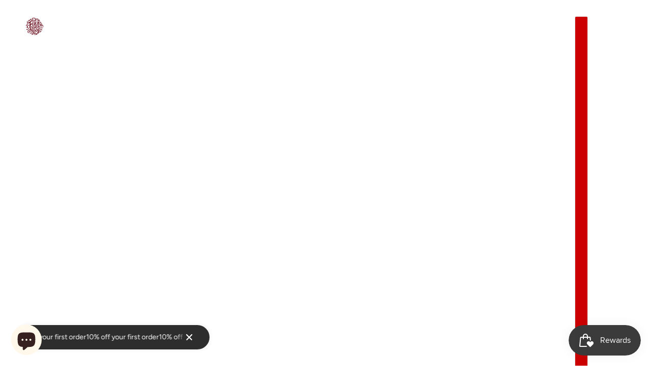

--- FILE ---
content_type: text/javascript
request_url: https://www.fizzgoespop.com/cdn/shop/t/13/assets/theme.js?v=124277878518134369591741275359
body_size: 28302
content:
String.prototype.parse=function(t){var e=(new DOMParser).parseFromString(this,"text/html");return t?e.querySelector(t):e.body.firstElementChild},Element.prototype.trigger=window.trigger=function(t,e=null){var i=null==e?new Event(t):new CustomEvent(t,{detail:e});this.dispatchEvent(i)},Element.prototype.on=document.on=window.on=function(t,e,i){return this.namespaces||(this.namespaces={}),t.split(" ").forEach(t=>{this.namespaces[t]=e,this.addEventListener(t.split(".")[0],e,i)}),this},Element.prototype.off=document.off=window.off=function(t){if(this.namespaces)return t.split(" ").forEach(t=>{this.removeEventListener(t.split(".")[0],this.namespaces[t]),delete this.namespaces[t]}),this},Element.prototype.index=function(){return[...this.parentNode.children].indexOf(this)},Element.prototype.offset=function(){var t=this.getBoundingClientRect();return{top:t.top+window.scrollY,left:t.left+window.pageXOffset}},Element.prototype.setStyles=function(t={}){for(var e in t)this.style[e]=t[e];return this},Element.prototype.remove=function(){return this.parentNode&&this.parentNode.removeChild(this)},NodeList.prototype.on=Array.prototype.on=function(t,i,s){this.forEach(e=>{e.namespaces||(e.namespaces={}),t.split(" ").forEach(t=>{e.namespaces[t]=i,e.addEventListener(t.split(".")[0],i,s)})})},NodeList.prototype.off=Array.prototype.off=function(t){this.forEach(e=>{e.namespaces&&t.split(" ").forEach(t=>{e.removeEventListener(t.split(".")[0],e.namespaces[t]),delete e.namespaces[t]})})},NodeList.prototype.not=Array.prototype.not=function(e){let i=[];return e instanceof HTMLElement&&(e=[e]),this.forEach(t=>{[...e].includes(t)||i.push(t)}),i};class SizeQueries{static medium_screen=768;static large_screen=1024;constructor(t,e){this.element=e,this.id=t,this.size="small",this.init()}init(){new ResizeObserver(()=>this.updateScreenSize()).observe("window"===this.id?document.body:this.element)}updateScreenSize(){var t=this.size,e="window"===this.id?window.innerWidth:this.element.clientWidth;e>=SizeQueries.large_screen?this.size="large":e>=SizeQueries.medium_screen?this.size="medium":this.size="small",this.size!==t&&this.element.trigger("theme:mqs:updated")}}[window,HTMLElement.prototype].forEach(t=>{Object.defineProperty(t,"sizeQuery",{get(){return this._sizeQuery?this._sizeQuery.size:"small"},set(t){this._sizeQuery||(this._sizeQuery=new SizeQueries(t,this))}})}),window.sizeQuery="window";class Utils{static disable_prevent_scroll=!1;static disable_swipe_listener=!1;static scripts={};static links={};static areNumericStrings(...t){return t.every(t=>/^[0-9]+$/.test(t))}static isValidEmail(t){return/^[A-Z0-9._%+-]+@[A-Z0-9.-]+\.[A-Z]{2,}$/i.test(t)}static scriptLoader(t,e,i){var s;void 0===this.scripts[t]?(this.scripts[t]="requested",(s=document.createElement("script")).src=e,s.onload=()=>{this.scripts[t]="loaded",i&&i(),window.trigger(`theme:${t}:loaded`)},(document.body||document.head).appendChild(s)):i&&"requested"===this.scripts[t]?window.on(`theme:${t}:loaded`,i):i&&"loaded"===this.scripts[t]&&i()}static linkLoader(t,e,i,s){var r;this.links[t]||((r=document.createElement("link")).rel=e,r.href=t,s&&(r.as=s),i&&(r.fetchPriority=i),document.head.appendChild(r),this.links[t]=r)}static getFocusableEl(e=!1){if(e){let t="";"small"===window.sizeQuery?t=":not([data-mq='medium-large']):not([data-mq='medium']):not([data-mq='large'])":"medium"===window.sizeQuery?t=":not([data-mq='small']):not([data-mq='large'])":"large"===window.sizeQuery&&(t=":not([data-mq='small-medium']):not([data-mq='small']):not([data-mq='medium'])");var i=`
            button:not([disabled]):not([aria-hidden='true']),
            [href]:not(link)${t},
            input:not([type='hidden']):not([disabled]):not([aria-hidden='true']),
            select:not([disabled]):not([data-mq='none']):not([aria-hidden='true']),
            textarea:not([disabled]),
            [tabindex]:not([tabindex='-1'])${t}
        `;return e.querySelectorAll(i)}}static getQuantity(t,{id:e,management:i,policy:s,quantity:r},a){if("shopify"!==i||"continue"===s)return a;var o=Cart.basket[e]||0;let n=parseInt(r)-o;if(n<=0)n=0,window.trigger(`theme:product:${t}:updateQuantity`,1);else{if(!(a>n))return a;window.trigger(`theme:product:${t}:updateQuantity`,n)}return FeedbackBar.trigger("quantity",n),!1}static updateRecentProducts(t){var e=Shopify.theme.name+":recent_products",i=[t],s=localStorage.getItem(e);let r,a,o=!1;s?-1===(r=JSON.parse(s)).indexOf(t)&&(o=!0):(a=JSON.stringify(i),localStorage.setItem(e,a)),o&&(4===r.length&&(r=r.slice(1)),a=JSON.stringify(r.concat(i)),localStorage.setItem(e,a))}}class Transitions{static instances=[];static load(t=!1){var e,i;t?(e=t.getAttribute("data-transition-container"),Transitions.instances[e]=new Transitions(t)):(i=[...document.querySelectorAll("[data-transition-container]")],Transitions.instances=i.map(t=>new Transitions(t)))}static reload(e){Transitions.instances.forEach(t=>e===t.name&&t.initItems())}static reset(e){Transitions.instances.forEach(t=>{e===t.name&&t.items.forEach(t=>t.setAttribute("data-transition-active",!1))})}constructor(t){this.container=t,this.name=this.container.getAttribute("data-transition-container"),""!==this.name&&(this.initItems(),this.itemsListener())}initItems(){this.cascade=this.container.getAttribute("data-transition-cascade"),"horizontal"===this.cascade&&(this.column_counter=0),this.interval=parseInt(this.container.getAttribute("data-transition-cascade-interval")),this.reset=null!==this.container.getAttribute("data-transition-reset"),this.trigger=this.container.getAttribute("data-transition-trigger"),this.items=this.findItems(),this.items.forEach((t,e)=>this.configureItem(t,e))}findItems(){return[...document.querySelectorAll(`[data-transition-item="${this.name}"]`)].filter(t=>!("small"===window.sizeQuery&&"medium-large"===t.dataset.mq||"small"!==window.sizeQuery&&"small"===t.dataset.mq))}configureItem(t,e){var i,s=t.getAttribute("data-transition-cascade"),r=s||this.cascade,a=t.getAttribute("data-transition-cascade-interval"),o=a?parseInt(a):this.interval,n=t.getAttribute("data-transition-trigger"),l=n||this.trigger;r&&this.addItemCascade(e,r,o),null!==l&&isNaN(parseInt(l))||(i=null!==this.items[e].getAttribute("data-transition-reset")||this.reset,this.addItemObserver(e,i,null===l?.4:parseInt(l)/100))}addItemCascade(t,e,i){var s,r,a=null!==this.items[t].getAttribute("data-transition-cropper")?this.items[t].children[0]:this.items[t];"horizontal"===e?(s=this.items[t].offsetTop,r=0<t?this.items[t-1].offsetTop:s,this.column_counter=0<t&&s===r?this.column_counter+1:0,a.style.transitionDelay=this.column_counter*i+"ms"):"vertical"===e&&(a.style.transitionDelay=t*i+"ms")}addItemObserver(t,i,e){new IntersectionObserver(([{target:t,isIntersecting:e}])=>{e&&this.cascade?this.items.forEach(t=>{t.setAttribute("data-transition-active",!0),t.on("transitionend",()=>t.setAttribute("data-transition-finished",!0),{once:!0})}):e?(t.setAttribute("data-transition-active",!0),t.on("transitionend",()=>t.setAttribute("data-transition-finished",!0),{once:!0})):i&&(t.setAttribute("data-transition-active",!1),t.on("transitionend",()=>t.setAttribute("data-transition-finished",!1),{once:!0}))},{threshold:e}).observe(this.items[t])}itemsListener(){window.on("theme:mqs:updated",()=>this.initItems())}}class Drawer extends HTMLElement{static instance=null;static status="closed";static disable_swipe_listener=!1;constructor(){super()}connectedCallback(){(Drawer.instance=this).close_button=document.querySelector(".layout--navigation > .layout--close"),this.focus_start=this.querySelector(".drawer--focus-start"),this.focus_triggers=this.querySelectorAll(".drawer--focus-trigger"),this.overlay=this.querySelector(".drawer--overlay"),this.viewport=this.parentElement,this.state={},this.load()}load(){this.loadTriggers(),this.touchListener()}loadTriggers(){this.close_triggers=document.querySelectorAll("[data-drawer-close]"),this.open_triggers=document.querySelectorAll("[data-drawer-open]"),this.closeListeners(),this.toggleListeners()}closeListeners(){this.focus_triggers.off("focus"),this.focus_triggers.on("focus",()=>this.close()),window.off("keydown.Drawer"),window.on("keydown.Drawer",t=>{"Escape"===t.key&&"closed"!==Drawer.status&&this.close()}),[...this.close_triggers,this.overlay].off("click.Drawer keydown.Drawer"),[...this.close_triggers,this.overlay].on("click.Drawer keydown.Drawer",({key:t,type:e})=>{"keydown"===e&&"Enter"!==t||this.close()})}toggleListeners(){this.open_triggers.off("click.Drawer keydown.Drawer"),this.open_triggers.on("click.Drawer keydown.Drawer",t=>{var e,i;"keydown"===t.type&&"Enter"!==t.key||(e=t.target.getAttribute("data-drawer-open"),i=t.target.getAttribute("data-drawer-view"),this.open(e,i,t.target),t.preventDefault(),t.stopPropagation())})}toggle(t){Drawer.status=t,this.viewport.setAttribute("data-drawer-status",t),"opening"===t?this.opening():"closing"===t?this.closing():"opened"===t?this.opened():"closed"===t&&this.closed(),window.trigger(`theme:drawer:${this.state.side}:`+t)}open(t,e,i){Drawer.status.includes("open")&&t!=this.state.side?(this.pending_open=[t,e,i],this.close()):(this.pending_open=null,this.state={active:this.querySelector(`.drawer--side[data-side=${t}]`),side:t,trigger:i,view:e},this.viewport.setAttribute("data-drawer-view",e),this.viewport.setAttribute("data-drawer-side",t),"opened"!=Drawer.status&&this.toggle("opening"))}opening(){setTimeout(()=>{this.state.active.setAttribute("aria-expanded",!0),this.overlay.setAttribute("aria-hidden",!1),this.scrollToTop(),"top"!==this.state.side&&this.toggleCloseButton(!0),this.state.active.on("transitionend",()=>this.toggle("opened"),{once:!0})},0)}opened(){var t=document.getElementById(this.state.active.getAttribute("data-focus-id"));(t||this.focus_start).focus()}close(){Drawer.status.includes("clos")||this.toggle("closing")}closing(){this.overlay.setAttribute("aria-hidden",!0),"top"!=this.state.side&&this.toggleCloseButton(!1),this.state.active.setAttribute("aria-expanded",!1),this.state.active.on("transitionend",()=>this.toggle("closed"),{once:!0}),this.state.trigger&&this.state.trigger.focus(),Transitions.reset(this.state.view)}closed(){this.viewport.removeAttribute("data-drawer-view"),this.viewport.removeAttribute("data-drawer-side"),this.pending_open&&this.open(...this.pending_open)}scrollToTop(){var t=this.state.active.querySelector("[data-drawer-scroll-container]");(t||this.state.active).scrollTo(0,0)}toggleCloseButton(t){this.close_button.setAttribute("aria-hidden",!t),t?this.close_button.on("click.Drawer keydown.Drawer",({key:t,type:e})=>{"keydown"===e&&"Enter"!==t||this.close()}):this.close_button.off("click.Drawer keydown.Drawer")}touchListener(){window.matchMedia("(pointer: coarse)").matches&&(window.on("theme:swipe:left",()=>{Drawer.disable_swipe_listener||"left"!==this.state.side||"opened"!=Drawer.status||this.close()}),window.on("theme:swipe:right",()=>{Drawer.disable_swipe_listener||"right"!==this.state.side||"opened"!=Drawer.status||this.close()}))}static open(t,e,i){Drawer.instance&&Drawer.instance.open(t,e,i)}static close(){Drawer.instance&&Drawer.instance.close()}static loadTriggers(){Drawer.instance&&Drawer.instance.loadTriggers()}}customElements.define("drawer-element",Drawer);class Cart extends HTMLElement{static instances={};static basket={};static sections=window.location.pathname===Shopify.routes.cart?["cart-drawer","cart-desktop","cart-mobile"]:["cart-drawer"];constructor(){super()}connectedCallback(){(Cart.instances[this.dataset.view]=this).abort_controllers={},this.checkout_button=this.querySelector(".cart--checkout-button"),this.note=this.querySelector(".cart--notes--textarea"),this.toggleLoadingOnSubmit(),this.note&&this.noteTypingListener(),"drawer"===this.dataset.view&&(this.summary=this.querySelector(".cart--summary"),new ResizeObserver(()=>this.updateSummaryHeight()).observe(this))}toggleLoadingOnSubmit(){this.checkout_button.on("click",()=>this.checkout_button.setAttribute("aria-busy",!0)),window.on("pagehide",t=>{t.persisted&&this.checkout_button.setAttribute("aria-busy",!1)})}noteTypingListener(){this.note.on("input",()=>{this.updateNote(this.note.value),Object.values(Cart.instances).forEach(t=>t.note.value=this.note.value)})}async updateNote(t){this.abort_controllers.note&&this.abort_controllers.note.abort(),this.abort_controllers.note=new AbortController;try{await fetch(Shopify.routes.cart_update+".js",{method:"POST",headers:{"Content-Type":"application/json"},body:JSON.stringify({note:t}),signal:this.abort_controllers.note.signal})}catch{}}toggleLoadingDisplay(t,e){var i;!t&&e&&(i=this.querySelector(`.cart--item[data-line-num='${e}'] input`))&&i.setAttribute("aria-busy",!0),t?this.checkout_button.removeAttribute("disabled"):this.checkout_button.setAttribute("disabled","disabled"),this.dynamic_checkout_buttons&&this.dynamic_checkout_buttons.setAttribute("data-disabled",!t)}async tryToUpdateQuantity(t,e){this.toggleLoadingDisplay(!1,t);try{await this.updateQuantity(t,e)||0===e||this.showQuantityError(t)}catch{}}showQuantityError(t){var e=this.querySelector(`.cart--item[data-line-num='${t}']`);e&&e.querySelector(".cart--error").setAttribute("aria-hidden",!1)}async updateQuantity(t,e){this.abort_controllers.line_num&&this.abort_controllers.line_num.abort(),this.abort_controllers.line_num=new AbortController;var i=this.querySelector(`.cart--item[data-line-num='${t}']`),{management:s,policy:r,quantity:a}=i.dataset,o=parseInt(a),n=i.getAttribute("data-variant-id"),l=this.getOtherVariantQuantities(i,n),h=o<e+l&&"shopify"===s&&"continue"!==r;h&&(e=o-l);try{var c,d,u,p=await fetch(Shopify.routes.cart_change+".js",{method:"POST",headers:{"Content-Type":"application/json"},body:JSON.stringify({line:t,quantity:e,sections:Cart.sections}),signal:this.abort_controllers.line_num.signal});if(p.ok)return{items:c,item_count:d,sections:u}=await p.json(),Cart.fillBasket(c),Cart.updateTotals(d),Cart.updateAllHtml(u),!h;throw new Error(p.statusText)}catch{throw new Error("aborted")}}getOtherVariantQuantities(t,e){var i=this.querySelectorAll(`.cart--item[data-variant-id='${e}']`);let s=0;return i.not(t).forEach(t=>{var e=t.querySelector(".quantity-selector--input");s+=parseInt(e.value)}),s}static updateAllHtml(t,s){Object.entries(t).forEach(([t,e])=>{var i=Cart.instances[t.replace(/^cart-/,"")];i&&(i.swapInNewContent(e.parse(".cart--form")),"drawer"===i.dataset.view&&i.updateSummaryHeight(),i.toggleLoadingDisplay(!0),Transitions.reload("cart-"+i.dataset.view),s&&Transitions.reset("cart-"+i.dataset.view),window.trigger("theme:cart:updated",i))})}swapInNewContent(t){var e=this.querySelector(".cart--body"),i=t.querySelector(".cart--body"),s=this.querySelector(".cart--shipping"),r=t.querySelector(".cart--shipping"),a=(s&&r&&s.replaceWith(r),i=this.swapInImages(e,i),e&&i&&e.replaceWith(i),this.querySelector(".cart--totals")),o=t.querySelector(".cart--totals");a&&o&&a.replaceWith(o)}updateSummaryHeight(){this.style.setProperty("--summary-height",this.summary.offsetHeight+"px")}swapInImages(r,t){var e=t.querySelectorAll(".cart--item");return 0!==e.length&&(e.forEach(t=>{var e=t.getAttribute("data-variant-id"),i=t.querySelector(".cart--item--image"),s=r.querySelector(`[data-variant-id='${e}'] .cart--item--image`);s&&i&&i.replaceWith(s)}),t)}static async addItems(t={}){var e=await fetch(Shopify.routes.cart_add+".js",t);if(!e.ok)throw new Error(e.statusText);var{id:i,items:s,quantity:r,sections:a}=await e.json();s?s.forEach(({id:t,quantity:e})=>Cart.updateBasket(t,e)):i&&r&&Cart.updateBasket(i,r),Cart.updateTotals(Object.values(Cart.basket).reduce((t,e)=>t+e,0)),Cart.updateAllHtml(a,!0)}static async fetchBasket(){var t=await fetch(Shopify.routes.cart+".js");if(!t.ok)throw new Error(t.statusText);var e=(await t.json()).items;Cart.fillBasket(e)}static updateBasket(t,e){Cart.basket[t]=e,window.trigger("theme:cart:productAdded",t)}static fillBasket(t){Cart.basket={},t.forEach(({id:t,quantity:e})=>Cart.basket[t]=e)}static updateTotals(i){document.querySelector("[data-cart-count]").setAttribute("data-cart-count",i),Object.values(Cart.instances).map((t,e)=>{t.setAttribute("data-has-items",0<i),0===i&&(t.note.value="",0===e)&&t.updateNote("")})}}customElements.define("cart-element",Cart);class Modal extends HTMLElement{static status="closed";static viewport=document.querySelector(".layout--viewport");static close_button=document.querySelector(".layout--navigation > .layout--close");static next_button=document.querySelector(".layout--next");static previous_button=document.querySelector(".layout--previous");constructor(){super(),Modal.viewport.appendChild(this),this.blocking=null!==this.dataset.blocking&&this.dataset.blocking,this.blocking&&(this.local_storage_name=Shopify.theme.name+":"+this.blocking),this.close_buttons=this.querySelectorAll("[data-modal-close]"),this.focus_triggers=this.querySelectorAll(".modal--focus-trigger"),this.next_buttons=this.querySelectorAll('[data-modal-button="next"]'),this.previous_buttons=this.querySelectorAll('[data-modal-button="previous"]'),this.views=this.querySelectorAll(".modal--view"),this.trigger=document.querySelector("#a11y_skip"),this.state={active_index:0,previous_index:this.views.length-1,active_view:this.views[0],previous_view:this.views[this.views.length-1],view_disabled:!1}}connectedCallback(){!this.blocking||Shopify.designMode||window.localStorage&&void 0!==localStorage[this.local_storage_name]||this.open(),this.triggerListeners()}disconnectedCallback(){this.close()}triggerListeners(){window.on("theme:modal:open:"+this.dataset.id,({detail:t})=>{var{delay:e,index:i}=t;isNaN(i)||this.toggleView(i,!1),"closed"!==Drawer.status&&Drawer.close(),isNaN(e)?this.open(this):setTimeout(()=>this.open(this),e)})}updateStatus(t){Modal.status=t,Modal.viewport.setAttribute("data-modal-status",t)}open(t){"opened"!==Modal.status&&(t&&(this.trigger=t),Modal.viewport.setAttribute("data-modal-view",this.dataset.id),this.setAttribute("aria-hidden",!1),this.updateStatus("opened"),setTimeout(()=>{this.on("transitionend",()=>this.opened(),{once:!0}),this.setAttribute("data-transition-active",!0),this.blocking||Modal.toggleButtons(!0,1<this.views.length)},0),this.addListeners())}opened(){var t=document.getElementById(this.getAttribute("data-focus-id"));(t||Modal.close_button).focus()}addListeners(){(this.next_buttons.length?this.next_buttons:Modal.next_button).on(`click.${this.dataset.id}-modal`,()=>this.toggleView("next")),(this.close_buttons.length?this.close_buttons:Modal.close_button).on(`click.${this.dataset.id}-modal`,()=>this.close()),(this.previous_buttons.length?this.previous_buttons:Modal.previous_button).on(`click.${this.dataset.id}-modal`,()=>this.toggleView("previous")),this.blocking||(window.on(`keydown.${this.dataset.id}-modal`,({key:t})=>{var e=1<this.views.length&&!this.blocking;"Escape"===t?this.close():"ArrowLeft"===t?e&&this.toggleView("previous"):"ArrowRight"===t&&e&&this.toggleView("next")}),this.on(`click.${this.dataset.id}-modal`,({target:t})=>t===this&&this.close()),this.focus_triggers.length&&this.focus_triggers.on(`focus.${this.dataset.id}-modal`,()=>this.close()))}close(){"closed"===Modal.status||this.state.view_disabled||(this.on("transitionend",()=>this.closed(),{once:!0}),!Shopify.designMode&&this.trigger&&this.trigger.focus(),this.setAttribute("data-transition-type","fade-out"),this.updateStatus("closed"),this.blocking?localStorage[this.local_storage_name]="true":Modal.toggleButtons(!1),this.removeListeners())}closed(){this.setAttribute("data-transition-type","fade-in"),this.setAttribute("data-transition-active",!1),this.setAttribute("aria-hidden",!0)}removeListeners(){var t=this.next_buttons.length?this.next_buttons:Modal.next_button,e=this.close_buttons.length?this.close_buttons:Modal.close_button;[t,this.previous_buttons.length?this.previous_buttons:Modal.previous_button,e].off(`click.${this.dataset.id}-modal`),this.blocking||(window.off(`keydown.${this.dataset.id}-modal`),this.off(`click.${this.dataset.id}-modal`),this.focus_triggers.length&&this.focus_triggers.off(`focus.${this.dataset.id}-modal`))}toggleView(e){if(!this.state.view_disabled){let t=!0;"next"===e?this.updateView(this.state.active_index+1,!0):"previous"===e?this.updateView(this.state.active_index-1):isNaN(e)||(this.updateView(e,!0),t=!1),t?(this.state.previous_view.on("transitionend",()=>{this.state.active_view.setAttribute("data-transition-active",!0),this.state.previous_view.setAttribute("data-transition-type","fade-in"),this.state.previous_view.setAttribute("data-transition-active",!1)},{once:!0}),this.state.active_view.on("transitionend",()=>{this.state.active_view.setAttribute("data-transition-type","fade-out"),this.state.active_view.setAttribute("data-transition-active",!1),this.state.view_disabled=!1},{once:!0}),this.state.view_disabled=!0,this.state.previous_view.setAttribute("data-transition-active",!0)):this.views.forEach(t=>{var e=t===this.state.active_view;t.setAttribute("data-transition-type",e?"fade-out":"fade-in"),t.setAttribute("data-transition-active",!1)})}}updateView(t,e){t>this.views.length-1?(this.state.active_index=0,this.state.previous_index=this.views.length-1):t<0?(this.state.previous_index=0,this.state.active_index=this.views.length-1):(this.state.previous_index=0===t?e?this.views.length-1:1:this.state.active_index,this.state.active_index=t),this.state.active_view=this.views[this.state.active_index],this.state.previous_view=this.views[this.state.previous_index]}static toggleButtons(t,e=!1){Modal.close_button.setAttribute("aria-hidden",!t),[Modal.previous_button,Modal.next_button].forEach(t=>t.setAttribute("aria-hidden",!e))}}customElements.define("modal-element",Modal);class ModalTrigger extends HTMLElement{constructor(){super()}connectedCallback(){let i=parseInt(this.getAttribute("data-delay")),s=parseInt(this.getAttribute("data-index"));this.on(`click.${this.dataset.id}-modal-trigger keydown.${this.dataset.id}-modal-trigger`,({type:t,key:e})=>{"keydown"===t&&"Enter"!==e||window.trigger("theme:modal:open:"+this.dataset.id,{delay:i,index:s})})}}customElements.define("modal-trigger",ModalTrigger);class FeedbackBar extends HTMLElement{static instance=null;constructor(){super()}connectedCallback(){(FeedbackBar.instance=this).message_container=this.querySelector(".feedback-bar--message"),this.message_json=JSON.parse(this.querySelector("script").textContent),this.load()}load(t=!1){var e=window.location.hash.substring(1),i=t||e.replace("feedback-bar--","");this.message_json[i]&&(this.message_container.textContent=this.message_json[i],this.open())}open(){window.trigger("theme:feedback:opened"),this.setAttribute("aria-hidden",!1),setTimeout(()=>this.setAttribute("data-transition-active",!0),5),this.timeout&&clearTimeout(this.timeout),this.timeout=setTimeout(()=>this.close(),5e3)}close(){this.setAttribute("data-transition-active",!1),this.on("transitionend",()=>{window.trigger("theme:feedback:closed"),this.setAttribute("aria-hidden",!0)},{once:!0})}trigger(t,e){"copy"===t?(navigator.clipboard.writeText(window.location.href),this.load("copied")):"quantity"===t&&this.loadProductQuantity(e)}loadProductQuantity(t){var e;0===t?this.load("product--no-items"):1===t?this.load("product--one-item"):1<t&&(e=this.message_json["product--n-items"].replace("[num_items]",t),this.message_json[`product--${t}-items`]=e,this.load(`product--${t}-items`))}static trigger(t,e){FeedbackBar.instance&&FeedbackBar.instance.trigger(t,e)}static load(t=!1){FeedbackBar.instance&&FeedbackBar.instance.load(t)}}customElements.define("feedback-bar-element",FeedbackBar);class QuickAdd extends HTMLElement{static forms={};constructor(){super()}connectedCallback(){this.button=this.querySelector(".product-quick-add--button"),this.button_text=this.querySelector(".product-quick-add--text"),this.handle=this.dataset.handle,this.has_form="true"===this.dataset.form,this.inside_drawer=!!this.closest(".drawer--side"),this.pending_response=!1,this.query="?section_id=product-quick-add--form&variant="+this.dataset.id,this.addResizeObserver(),this.addClickListener(),this.addHoverListener(),this.inside_drawer&&this.drawerListeners()}disconnectedCallback(){window.off("theme:drawer:left:opened.QuickAdd"+this.dataset.id)}addResizeObserver(){new ResizeObserver(()=>{"small"!==window.sizeQuery&&this.calculateFullWidth()}).observe(this.parentNode)}calculateFullWidth(){this.button.style.width="auto",this.button_text.style.display="block",setTimeout(()=>{this.style.setProperty("--expanded-width",this.button.offsetWidth+1+"px"),this.button.removeAttribute("style"),this.button_text.removeAttribute("style")},0)}addClickListener(){this.button.off("click"),this.button.on("click",async t=>{t.preventDefault(),this.setAttribute("aria-busy",!0),this.has_form?await this.showForm():await this.addToCart(),this.setAttribute("aria-busy",!1)})}addHoverListener(){this.on("mouseenter touchstart",()=>{!this.has_form||QuickAdd.forms[this.handle]||this.pending_response||(this.pending_response=this.fetchForm())},{once:!0})}async fetchForm(){return fetch(`${Shopify.routes.root}products/${this.handle}/`+this.query)}async showForm(){let e=!0;if(Object.keys(QuickAdd.forms).forEach(t=>{QuickAdd.forms[t].setAttribute("aria-hidden",t!==this.handle),t===this.handle&&(e=!1)}),e){var t=this.pending_response?await this.pending_response:await this.fetchForm();if(!t.ok)throw this.setAttribute("data-loading",!1),new Error(t.status);var i=(await t.text()).parse(".product-quick-add--form");QuickAdd.forms[this.handle]=i,document.querySelector('.drawer--container[data-view="product-form"]').appendChild(i),Shopify.PaymentButton.init()}Utils.updateRecentProducts(this.handle),Drawer.open("right","product-form",this)}async addToCart(){if(Utils.getQuantity(this.dataset.id,this.dataset,1)){var t={method:"POST",headers:{"Content-Type":"application/json"},body:JSON.stringify({items:[{id:this.dataset.id,quantity:1}],sections:Cart.sections})};try{await Cart.addItems(t),Drawer.open("right","cart-drawer",this.button)}catch(t){throw this.setAttribute("data-loading",!1),new Error(t)}}}drawerListeners(){window.on("theme:drawer:left:opened.QuickAdd"+this.dataset.id,()=>{this.calculateFullWidth()})}static clearFormListeners(){window.on("theme:navigation:reloaded theme:search:reloaded",()=>{Object.keys(QuickAdd.forms).forEach(t=>QuickAdd.forms[t].remove()),QuickAdd.forms={}})}}customElements.define("product-quick-add",QuickAdd);class General{constructor(){console.info(`%cMaker theme v9.4.1 by Troop Themes - Learn about our JS API here:
https://support.troopthemes.com/guide/api-for-custom-code?utm_source=console&utm_medium=console`,["background: green","color: white","font-weight: bold","padding: 2px"].join(";")),Transitions.load(),QuickAdd.clearFormListeners(),this.setSwipeConfig(),"loading"===document.readyState?document.on("DOMContentLoaded",()=>this.load()):this.load()}load(){this.configureLinks(),this.addPrefetchListeners(),this.observeMutations(),window.on("load",()=>Cart.fetchBasket())}setSwipeConfig(){Utils.scriptLoader("swipe_listener",Shopify.routes.libraries.swipe_listener,()=>{var t;window.SwipeListener&&(Utils.disable_prevent_scroll=!1,Utils.disable_swipe_listener=!1,(t=document.querySelectorAll("input, textarea")).on("focus",()=>Utils.disable_prevent_scroll=!0),t.on("blur",()=>Utils.disable_prevent_scroll=!1),SwipeListener(document,{preventScroll:({detail:t})=>{var e;if(!Utils.disable_prevent_scroll)return e=Math.abs(t.x[0]-t.x[1]),2*Math.abs(t.y[0]-t.y[1])<e}}),document.on("swipe",t=>{var e,i,s,r;Utils.disable_swipe_listener||({left:e,right:i,top:s,bottom:r}=t.detail.directions,e&&window.trigger("theme:swipe:left"),i&&window.trigger("theme:swipe:right"),s&&window.trigger("theme:swipe:top"),r&&window.trigger("theme:swipe:bottom"))}))})}configureLinks(){document.querySelectorAll('[data-item="hidden-text"] a').forEach(t=>t.setAttribute("tabindex","-1")),document.querySelectorAll(`a[href^="http"]:not([href*="${window.location.hostname}"])`).forEach(t=>t.setAttribute("target","_blank"))}addPrefetchListeners(){var t=document.querySelectorAll("a[href]");t.length&&(t.off("mouseover.General"),t.on("mouseover.General",({target:t})=>{var e=t.href?t:t.closest("a[href]");e&&Utils.linkLoader(e.href,"prefetch","high","document")}))}observeMutations(){new MutationObserver(()=>{this.addPrefetchListeners(),this.configureLinks()}).observe(document.body,{childList:!0,subtree:!0})}}new General;class Popup extends HTMLElement{static instances=[];static parent=document.querySelector(".popup--root");static options={size:parseInt(Popup.parent&&Popup.parent.getAttribute("data-size")),limit:Popup.parent&&"true"===Popup.parent.getAttribute("data-limit"),consent_tracking:Popup.parent&&"true"===Popup.parent.getAttribute("data-consent-tracking")};constructor(){super()}connectedCallback(){Popup.instances.unshift(this),this.container=this.querySelector(".popup--block--container"),this.close_link=this.querySelector(".layout--close"),this.delay=parseInt(1e3*this.getAttribute("data-delay")),this.referrer_enabled="true"===this.getAttribute("data-referrer-enabled"),this.referrer_url=this.getAttribute("data-referrer-url"),this.show_again_after=parseInt(this.getAttribute("data-show-again-after")),this.show_at_bottom="true"===this.getAttribute("data-show-at-bottom");var t=this.getAttribute("data-block-id");this.id=Shopify.theme.name+":popup:"+t,this.eventListeners(),Popup.options.consent_tracking||Popup.options.size!==Popup.instances.length||Popup.loadNext()}load(){(!this.referrer_enabled||document.referrer.includes(this.referrer_url))&&(void 0===localStorage[this.id]||this.readyToReset())?(this.setResetTime(),this.startTimer()):(Popup.loadNext(),Shopify.designMode||this.remove())}startTimer(){Popup.options.limit&&Popup.removeAll(),this.timer=setTimeout(()=>!Shopify.designMode&&this.open(),this.delay),this.show_at_bottom&&this.addObserver()}addObserver(){var t=document.querySelector(".layout--main-content > *:last-child");t&&(this.observer=new IntersectionObserver(([{isIntersecting:t}],e)=>{t&&(Shopify.designMode||this.open(),clearTimeout(this.timer),e.disconnect())},{threshold:.1}),this.observer.observe(t))}eventListeners(){this.close_link.on("click",()=>{this.close(),this.observer&&this.observer.disconnect(),Popup.loadNext()})}open(){window.trigger("theme:popup:opened"),this.setAttribute("aria-hidden",!1),setTimeout(()=>this.setAttribute("data-transition-active",!0),5)}close(){window.trigger("theme:popup:closed"),this.setAttribute("data-transition-active",!1),this.on("transitionend",()=>!Shopify.designMode&&this.remove(),{once:!0})}readyToReset(){var t=JSON.parse(localStorage[this.id]).expires,e=(new Date).getTime();return parseFloat(t-e)<=0&&(this.setResetTime(),!0)}setResetTime(){var t=new Date,e=864e5*this.show_again_after,i=t.setTime(t.getTime()+e);localStorage[this.id]=JSON.stringify({expires:i})}static loadNext(){0<Popup.instances.length&&Popup.instances.pop().load()}static removeAll(){Popup.instances.forEach(t=>!Shopify.designMode&&t.remove()),Popup.instances=[]}}customElements.define("popup-block",Popup);class TabOrder{constructor(t=!1,e=!1){this.mobile_order_elements=this.getElementList(t),this.desktop_order_elements=this.getElementList(e),this.tabbing=!1,this.detectTabbing(),this.updateOrderList(),this.focusListener(),this.resizeListener()}detectTabbing(){window.off("click.TabOrder, keydown.TabOrder"),window.on("click.TabOrder",()=>this.tabbing=!1),window.on("keydown.TabOrder",t=>{9===t.which&&(this.tabbing=!0)}),document.on("keydown",t=>{this.tab_forwards=!0,"Tab"===t.key&&t.shiftKey&&(this.tab_forwards=!1)})}getElementList(t){if(t){let i=[];return t.forEach(t=>{var e=document.querySelectorAll(t);e.length&&e.forEach(t=>i.push(t))}),i}return!1}updateOrderList(){"small"===window.sizeQuery?(this.current_order_elements=this.mobile_order_elements,this.previous_order_elements=this.desktop_order_elements):(this.current_order_elements=this.desktop_order_elements,this.previous_order_elements=this.mobile_order_elements)}focusListener(){this.current_order_elements&&this.current_order_elements.on("focusout",t=>this.focusOutCallback(t.target,t.target.index(),t))}focusOutCallback(t,e,i){var s;this.tabbing&&((s=!t.contains(i.relatedTarget)&&"closed"===Drawer.status)&&this.tab_forwards?this.moveFocus(e+1,"forwards"):s&&this.moveFocus(e-1,"backwards"))}moveFocus(t,e){var i=this.current_order_elements[t],s=Utils.getFocusableEl(i);t<this.current_order_elements.length&&"forwards"===e&&(s?s[0].focus():t+1<this.current_order_elements.length&&this.moveFocus(t+1,"forwards")),0<=t&&"backwards"===e&&(s?s[s.length-1].focus():0<=t-1&&this.moveFocus(t-1,"backwards"))}disableFocus(){this.previous_order_elements&&this.previous_order_elements.off("focusout")}resizeListener(){window.on("theme:mqs:updated",()=>{this.updateOrderList(),this.focusListener(),this.disableFocus()})}}class Carousel extends HTMLElement{constructor(){super()}connectedCallback(){this.blocks=this.querySelectorAll(".carousel--block"),this.container=this.querySelector(".carousel--container"),this.focusable_el=Utils.getFocusableEl(this),this.links=this.container&&this.container.querySelectorAll("a"),this.next_desktop=this.querySelector(".carousel--next"),this.prev_desktop=this.querySelector(".carousel--prev"),this.navigation=document.querySelector(`.carousel-navigation[data-id=${this.dataset.id}]`),this.navigation&&(this.navigation_current=this.navigation.querySelector(".carousel-navigation--current"),this.next_mobile=this.navigation.querySelector(".carousel-navigation--next"),this.prev_mobile=this.navigation.querySelector(".carousel-navigation--prev")),this.blocks_per_slide_desktop=parseInt(this.getAttribute("data-columns")),this.blocks_per_slide_mobile=parseInt(this.getAttribute("data-mobile-columns")),this.mobile_only="true"===this.getAttribute("data-mobile-only"),this.section_id=this.closest("[data-section-id]").getAttribute("data-section-id"),this.transition_type=this.getAttribute("data-transition-type"),this.slide_count=parseInt(this.style.getPropertyValue("--total-slides")),this.mobile_slide_count=parseInt(this.style.getPropertyValue("--total-slides-mobile")),this.active_slide=1,this.slide_pause=!1,this.container_destination="0px",this.width=null,this.active_blocks=null,this.blocks_per_slide=null,this.old_active_blocks=null,this.loaded_size=null,this.active_slide_count=null,this.swipe_state=null,this.sizeQuery=this.dataset.id,Shopify.designMode&&this.load(),new IntersectionObserver(([{isIntersecting:t}],e)=>{t&&(this.resizeObservers(),e.disconnect())}).observe(this)}resizeObservers(){new ResizeObserver(()=>{0===this.offsetWidth?this.width=this.offsetWidth:this.width!==this.offsetWidth&&(this.width=this.offsetWidth,this.load())}).observe(this)}load(){this.initNewScreenSize(),this.updateActive(),this.getHeights(),this.setSliderHeight(),"small"!==this.sizeQuery&&this.mobile_only||1===this.active_slide_count?this.removeListeners():(this.arrowNavListeners(),this.updateArrowPos(),this.mouseDownListener(),this.swipeListener(),Shopify.designMode&&this.blockListener())}blockListener(){this.blocks.off("shopify:block:select."+this.section_id),this.blocks.on("shopify:block:select."+this.section_id,({target:t})=>{var e=t.classList.contains("carousel--block")?t:t.closest(".carousel--block"),i=Math.ceil((e.index()+1)/this.blocks_per_slide);this.updateThenGoToActiveSlide(i,!0)})}initNewScreenSize(){if("small"===this.sizeQuery){if("small"===this.loaded_size)return;this.active_slide_count=this.mobile_slide_count,this.loaded_size="small",this.blocks_per_slide=this.blocks_per_slide_mobile,this.active_slide=Math.ceil((this.blocks_per_slide_desktop*(this.active_slide-1)+1)/this.blocks_per_slide_mobile)}else{if("medium-large"===this.loaded_size)return;this.active_slide_count=this.slide_count,this.loaded_size="medium-large",this.blocks_per_slide=this.blocks_per_slide_desktop,this.active_slide=Math.ceil((this.blocks_per_slide_mobile*(this.active_slide-1)+1)/this.blocks_per_slide_desktop)}this.goToActiveSlide(),this.checkStartEnd()}mouseDownListener(){this.container.off(`mousedown.${this.section_id} touchstart.`+this.section_id),this.container.on(`mousedown.${this.section_id} touchstart.`+this.section_id,t=>{if(!(t.touches&&1<t.touches.length)){var e,i=t.target.closest(".carousel--block");if(i&&this.checkForActiveModel&&this.checkForActiveModel(i))return!1;this.swipe_state="swipe-started",this.reenableClickAfterSwiping(),this.mouseUpListener(),this.slide_pause=!0,"slide"===this.transition_type&&(this.drag_start=("touchstart"===t.type?t.targetTouches[0]:t).pageX,e=this.style.getPropertyValue("--slide-pos").replace(/[^0-9\-.,]/g,"")/100,this.current_transform_pixels=this.container.offsetWidth*parseFloat(e),this.container.setAttribute("data-transition-state",""),this.style.setProperty("--slide-pos",this.current_transform_pixels+"px"),this.dragBegin())}},{passive:!0})}mouseUpListener(){window.on(`mouseup.${this.section_id} touchend.`+this.section_id,t=>{t.touches&&1<t.touches.length||(this.swipe_state="swipe-ended",this.removeMouseUpListener(),this.dragEnd(),!0===this.slide_pause&&(this.container.setAttribute("data-transition-state","forwards"),this.style.setProperty("--slide-pos",this.container_destination)))},{passive:!0})}removeMouseUpListener(){window.off(`mouseup.${this.section_id} touchend.`+this.section_id)}dragBegin(){this.setAttribute("data-dragging",!0),Drawer.disable_swipe_listener=!0,window.on(`mousemove.${this.section_id} touchmove.`+this.section_id,e=>{if(!(e.touches&&1<e.touches.length)){var i=("touchmove"===e.type?e.targetTouches[0]:e).pageX;let t=this.current_transform_pixels-this.drag_start+i;var s=this.carousel_width*(this.active_slide_count-1);0<t?this.style.setProperty("--slide-pos",t/4+"px"):t<-1*s?(t=s+((t*=-1)-s)/4,this.style.setProperty("--slide-pos",`-${t}px`)):this.style.setProperty("--slide-pos",t+"px")}},{passive:!0})}dragEnd(){this.setAttribute("data-dragging",!1),Drawer.disable_swipe_listener=!1,window.off(`mousemove.${this.section_id} touchmove.`+this.section_id)}updateContainerDestination(){let t=(this.active_slide-1)/this.active_slide_count*-100;var e,i=this.blocks.length%this.blocks_per_slide;this.active_slide===this.active_slide_count&&0<i&&(e=(this.blocks_per_slide-i)/this.blocks_per_slide,t+=e*(100/this.active_slide_count)),this.container_destination=t+"%",this.style.setProperty("--slide-pos",this.container_destination)}slideToNext(t=!1,e=!1){let i="forwards";var s;return this.active_slide!==this.active_slide_count?(this.active_slide+=1,this.updateActive(),e&&this.active_slide===this.active_slide_count&&(s="small"===this.loaded_size?this.prev_mobile:this.prev_desktop)&&s.focus()):t?(this.active_slide=1,this.updateActive()):i="backwards",this.updateSlideState(i),!0}slideToPrev(t=!1){var e,i=1!==this.active_slide?"forwards":"backwards";return"forwards"==i&&(--this.active_slide,this.updateActive(t),t)&&1===this.active_slide&&(e="small"===this.loaded_size?this.next_mobile:this.next_desktop)&&e.focus(),this.updateSlideState(i),!0}updateSlideState(t){this.goToActiveSlide(!0,t),this.setSliderHeight(),this.updateArrowPos()}goToActiveSlide(t=!1,e="forwards"){this.active_blocks&&this.active_blocks.forEach(t=>Transitions.reload(t.dataset.id)),t&&this.container.setAttribute("data-transition-state",e),"slide"===this.transition_type?this.updateContainerDestination():"fade"===this.transition_type&&this.fadeSlides&&this.fadeSlides(),this.old_active_blocks&&this.old_active_blocks.forEach(t=>Transitions.reset(t.dataset.id))}checkStartEnd(){this.setAttribute("data-last-slide",this.active_slide===this.active_slide_count),[this.prev_desktop,this.prev_mobile].filter(Boolean).forEach(t=>{t.setAttribute("tabindex",1===this.active_slide?"-1":"0"),t.setAttribute("aria-disabled",1===this.active_slide)}),[this.next_desktop,this.next_mobile].filter(Boolean).forEach(t=>{t.setAttribute("tabindex",this.active_slide===this.active_slide_count?"-1":"0"),t.setAttribute("aria-disabled",this.active_slide===this.active_slide_count)})}updateActive(){this.active_blocks&&(this.old_active_blocks=this.active_blocks);var t=(this.active_slide-1)*this.blocks_per_slide,e=t+this.blocks_per_slide;this.active_blocks=[...this.blocks].slice(t,e),this.navigation&&this.navigation_current.setAttribute("data-value",this.active_slide),this.toggleFocusableEl(),this.checkStartEnd()}toggleFocusableEl(){this.disabled_el&&this.disabled_el.forEach(t=>t.setAttribute("tabindex","0")),this.disabled_el=[],this.blocks.not(this.active_blocks).forEach(t=>{Utils.getFocusableEl(t).forEach(t=>this.disabled_el.push(t))}),this.disabled_el.length&&this.disabled_el.forEach(t=>t.setAttribute("tabindex","-1"))}getHeights(){this.style.setProperty("--slide-height","unset"),this.heights=[...this.blocks].map(t=>{var e=t.querySelector("img, .placeholder--root, svg, .product-video--root, .product-model--root"),i=e?e.offsetHeight:0;return t.setAttribute("data-media-height",i),t.setAttribute("data-block-height",t.offsetHeight),t.offsetHeight})}setSliderHeight(){let i=[];var t=this.active_blocks.map(t=>{var e=t.querySelector(".image--root, .placeholder--root");return e&&i.push(e),parseInt(t.getAttribute("data-block-height"))});let s="small"===this.loaded_size?"mobile-display":"display",r=0<i.length;i.length&&i.forEach(t=>{var e;"fill-available"!==t.getAttribute(`data-${s}-type`)?r=!1:(e=t.closest(".carousel--block"))&&e.setAttribute("data-media-height",Math.max(...this.heights))});var e=r?this.heights:t;this.style.setProperty("--slide-height",Math.max(...e)+"px")}updateArrowPos(){var t,e;this.prev_desktop&&this.next_desktop&&"small"!==this.loaded_size&&(1!=this.active_slide&&(t=this.active_blocks[0].getAttribute("data-media-height"),this.style.setProperty("--left-image-height",t+"px")),this.active_slide!=this.active_slide_count)&&(e=this.active_blocks[this.active_blocks.length-1].getAttribute("data-media-height"),this.style.setProperty("--right-image-height",e+"px"))}swipeListener(){window.off("theme:swipe:left."+this.section_id),window.on("theme:swipe:left."+this.section_id,()=>{"swipe-started"===this.swipe_state&&this.swipeTo(!0)}),window.off("theme:swipe:right."+this.section_id),window.on("theme:swipe:right."+this.section_id,()=>{"swipe-started"===this.swipe_state&&this.swipeTo(!1)})}swipeTo(t){this.slide_pause=!1,t?this.slideToNext():this.slideToPrev(),this.preventClickWhenSwiping()}arrowNavListeners(){[this.prev_desktop,this.prev_mobile].filter(Boolean).forEach(t=>{t.off("click."+this.section_id),t.on("click."+this.section_id,()=>this.slideToPrev(!0))}),[this.next_desktop,this.next_mobile].filter(Boolean).forEach(t=>{t.off("click."+this.section_id),t.on("click."+this.section_id,()=>this.slideToNext(!1,!0))})}reenableClickAfterSwiping(){this.links.off("click."+this.section_id)}preventClickWhenSwiping(){this.links.on("click."+this.section_id,t=>t.preventDefault())}updateThenGoToActiveSlide(t,e=!1){this.active_slide=t,this.updateActive(),this.goToActiveSlide(e),this.setSliderHeight(),this.updateArrowPos()}removeListeners(){this.blocks.off("shopify:block:select."+this.section_id),this.container.off(`mousedown.${this.section_id} touchstart.`+this.section_id),window.off(`theme:swipe:left.${this.section_id} theme:swipe:right.`+this.section_id)}}customElements.define("carousel-element",Carousel);class Announcement extends HTMLElement{constructor(){super()}connectedCallback(){this.blocks=this.querySelectorAll(".announcement--block"),this.next_arrow=this.querySelector(".announcement--next"),this.previous_arrow=this.querySelector(".announcement--previous"),this.rotate_frequency=parseInt(this.getAttribute("data-rotate-frequency")),new IntersectionObserver(([{isIntersecting:t}],e)=>{t&&(this.getActiveBlocks(),this.startTimer(),this.resizeListeners(),this.pageHideListener(),e.disconnect(),Shopify.designMode)&&1<this.blocks.length&&this.editorListeners()}).observe(this)}getActiveBlocks(){this.active_blocks=[],this.blocks.forEach(t=>{t.removeAttribute("data-index"),this.isBlockActive(t)&&this.active_blocks.push(t)}),this.active_blocks.forEach((t,e)=>{0===e&&t.setAttribute("data-transition-type","slide-out"),t.setAttribute("data-index",e)}),this.previous_index=0,this.next_index=0,this.next_arrow&&this.previous_arrow&&this.toggleArrows(1<this.active_blocks.length)}isBlockActive(t){return"small"===window.sizeQuery&&"small"===t.dataset.mq||"medium"===window.sizeQuery&&"medium-large"===t.dataset.mq||"large"===window.sizeQuery&&"medium-large"===t.dataset.mq||""===t.dataset.mq}toggleArrows(t){this.next_arrow.setAttribute("aria-hidden",!t),this.previous_arrow.setAttribute("aria-hidden",!t),t?this.arrowListeners():[this.next_arrow,this.previous_arrow].off("click")}arrowListeners(){this.next_arrow.on("click",()=>{this.disabled_click||(this.updateIndices(!1),this.updateBlocks(),this.timer&&clearInterval(this.timer))}),this.previous_arrow.on("click",()=>{this.disabled_click||(this.updateIndices(!0),this.updateBlocks(),this.timer&&clearInterval(this.timer))})}startTimer(){this.active_blocks.length<2||(this.timer=setInterval(()=>{this.updateIndices(!1),this.updateBlocks()},1e3*this.rotate_frequency))}resetBlocks(){this.active_blocks.forEach((t,e)=>{var i=e===this.previous_index;t.off("transitionend"),t.setAttribute("aria-hidden",!i),t.setAttribute("data-transition-active",!1),t.setAttribute("data-transition-type",i?"slide-out":"slide-in")})}updateBlocks(){let e=this.active_blocks[this.next_index],i=this.active_blocks[this.previous_index];this.pending_transition&&this.resetBlocks(),i.on("transitionend",({target:t})=>{t==i&&(this.pending_transition=!1,e.setAttribute("aria-hidden",!1),e.setAttribute("data-transition-active",!0),i.setAttribute("aria-hidden",!0),i.setAttribute("data-transition-type","slide-in"),i.setAttribute("data-transition-active",!1),i.off("transitionend"))}),e.on("transitionend",({target:t})=>{t==e&&(this.disabled_click=!1,e.setAttribute("data-transition-type","slide-out"),e.setAttribute("data-transition-active",!1),e.off("transitionend"))}),this.disabled_click=!0,this.pending_transition=!0,i.setAttribute("data-transition-active",!0)}updateIndices(t){this.previous_index=this.next_index,this.next_index=t?this.previous_index-1<0?this.active_blocks.length-1:this.previous_index-1:this.previous_index+1===this.active_blocks.length?0:this.previous_index+1}resizeListeners(){window.on("theme:mqs:updated",()=>{this.getActiveBlocks(),this.resetBlocks()}),new ResizeObserver(()=>this.measureHeight()).observe(this)}pageHideListener(){window.on("pagehide",t=>t.persisted&&this.resetBlocks())}measureHeight(){document.documentElement.style.setProperty("--announcement--height",this.offsetHeight+"px")}editorListeners(){this.blocks.on("theme:block:deselect",()=>{this.startTimer()}),this.blocks.on("theme:block:select",({target:t})=>{this.isBlockActive(t)&&(this.next_index=parseInt(t.getAttribute("data-index")),this.previous_index=this.next_index-1<0?this.active_blocks.length-1:this.next_index-1,this.pending_transition=!0,this.updateBlocks(),this.timer)&&clearInterval(this.timer)}),this.on("theme:section:reorder",()=>{this.timer&&clearInterval(this.timer)}),document.on("shopify:inspector:activate.Announcement",()=>{this.parentNode.style.position="relative",this.parentNode.style.top="unset"}),document.on("shopify:inspector:deactivate.Announcement",()=>{setTimeout(()=>{this.parentNode.removeAttribute("style")},0)})}}customElements.define("announcement-bar-element",Announcement);class CollapsibleRow extends HTMLElement{constructor(){super()}connectedCallback(){this.toggle=this.querySelector(".collapsible-row--toggle"),this.default_state="true"===this.toggle.getAttribute("aria-expanded"),this.content=this.querySelector(".collapsible-row--content"),this.content_wrapper=this.querySelector(".collapsible-row--wrapper"),this.toggleListener(),this.initResizeObserver()}disconnectedCallback(){this.toggle.off("click keydown")}toggleListener(){this.toggle.on("click keydown",t=>{"keydown"===t.type&&"Enter"!==t.key||(t.preventDefault(),this.setTransitions("true"!==this.toggle.getAttribute("aria-expanded")))})}initResizeObserver(){new ResizeObserver(()=>this.setTransitions(this.default_state)).observe(this.toggle)}setTransitions(t){this.content_wrapper&&(this.toggle.setAttribute("aria-expanded",t),this.content_wrapper.setAttribute("data-transition-active",t),this.content_wrapper.style.height=t?this.content.offsetHeight+"px":"0px")}}customElements.define("collapsible-row-element",CollapsibleRow);class ConsentTracking extends HTMLElement{constructor(){super()}connectedCallback(){this.accept=this.querySelector(".popup--block--accept"),this.decline=this.querySelector(".popup--block--decline"),this.limit="true"===this.parentNode.getAttribute("data-limit"),this.eventListeners(),window.Shopify&&window.Shopify.loadFeatures([{name:"consent-tracking-api",version:"0.1",onLoad:()=>{var t,e,i,s;window.Shopify.customerPrivacy&&({marketing:t,analytics:e,preferences:i}=window.Shopify.customerPrivacy.currentVisitorConsent(),s=""===t&&""===e&&""===i,window.Shopify.customerPrivacy.shouldShowBanner())&&s?Shopify.designMode||this.open():Popup&&Popup.loadNext()}}])}eventListeners(){[this.accept,this.decline].on("click",({target:t})=>{window.Shopify.customerPrivacy.setTrackingConsent({analytics:t===this.accept,marketing:t===this.accept,preferences:t===this.accept},()=>{this.close(),!this.limit&&Popup&&Popup.loadNext()})}),Shopify.designMode&&(this.on("theme:block:deselect",()=>this.close()),this.on("theme:block:select",()=>{this.off("transitionend"),this.open()}))}open(){this.setAttribute("aria-hidden",!1),setTimeout(()=>this.setAttribute("data-transition-active",!0),5)}close(){this.setAttribute("data-transition-active",!1),this.on("transitionend",()=>this.setAttribute("aria-hidden",!0),{once:!0})}}customElements.define("consent-tracking",ConsentTracking);class CountdownTimer extends HTMLElement{constructor(){super()}connectedCallback(){this.digits=this.querySelectorAll(".countdown-timer--digit"),this.hide_when_expired="true"===this.getAttribute("data-hide-expired"),this.show_button_when=this.getAttribute("data-show-button-when");var t=this.getAttribute("data-expiry-date").split("-"),e=this.getAttribute("data-expiry-hours"),i=this.getAttribute("data-expiry-minutes");this.countdown_date=this.initDate(...t,e,i),new IntersectionObserver(([{isIntersecting:t}],e)=>{t&&(this.initTimer(),this.startTimer(),this.addStateListener(),e.disconnect())}).observe(this)}disconnectedCallback(){this.timer&&clearInterval(this.timer)}initDate(t,e,i,s,r){let a;return Utils.areNumericStrings(t,e,i)?a=new Date(Date.UTC(i,e-1,t,s,r)):((a=new Date).setHours(0,0,0,0),a.setDate(a.getDate()+1)),a.getTime()}addStateListener(){this.digits.on("transitionend",({target:t})=>{"slide-out"===t.getAttribute("data-transition-type")&&t.removeAttribute("data-transition-type")})}initTimer(){var t=(new Date).getTime(),e=new Date(t).getTime();this.distance=this.countdown_date-e,this.updateTime()}startTimer(){this.timer=setInterval(()=>{this.distance-=1e3,this.updateTime()},1e3)}updateTime(){var t;this.checkIfFinished()||(t=this.getDigits(),this.renderDigits(t))}checkIfFinished(){if(0<this.distance)return!1;clearInterval(this.timer);var t,e=this.closest("[data-countdown-container]");return e&&(this.hide_when_expired&&(e.style.display="none"),(t=e.querySelector("[data-countdown-button]"))&&"finished"===this.show_button_when?t.setAttribute("aria-hidden",!1):t&&"active"===this.show_button_when&&t.setAttribute("aria-hidden",!0)),!0}getDigits(){var t=Math.floor(this.distance%6e4/1e3),e=9<t?t.toString().split("").map(Number):[0,t],i=Math.floor(this.distance%36e5/6e4),s=9<i?i.toString().split("").map(Number):[0,i],r=Math.floor(this.distance%864e5/36e5),a=9<r?r.toString().split("").map(Number):[0,r],o=Math.floor(this.distance/864e5);return[...99<o?[9,9]:9<o?o.toString().split("").map(Number):[0,o],...a,...s,...e]}renderDigits(a){this.digits.forEach((t,e)=>{var i,s,r=a[e];r!==parseInt(t.dataset.value)&&(t.setAttribute("data-value",r),i=parseInt(t.getAttribute("data-index")),t.setAttribute("data-index",s=0===i?1:0),t.children[s].textContent=r,t.children[s].setAttribute("data-transition-type","slide-in"),t.children[i].setAttribute("data-transition-type","slide-out"))})}}customElements.define("countdown-timer",CountdownTimer);class Disclosure extends HTMLElement{constructor(){super()}connectedCallback(){this.viewport=this.closest(".drawer--side, .layout--main-content"),this.load()}load(){this.current_option=this.querySelector(".disclosure--current-option"),this.form=this.querySelector(".disclosure--form"),this.input=this.querySelector('[data-item="disclosure"]'),this.links=this.querySelectorAll(".disclosure--option"),this.toggle=this.querySelector(".disclosure--toggle"),this.type=this.getAttribute("data-type"),this.toggle_and_form_gap=8,this.window_and_form_gap=16,new IntersectionObserver(([{target:t,isIntersecting:e}],i)=>{e&&(this.form.setAttribute("aria-hidden",!1),this.closeListener(),this.updateFormListeners(),this.showFormWhenClick(),this.hideFormWhenFocusOut(),this.setOptionOnClick(),this.updateFormPosition(),"option-picker"!==this.type&&this.optionChangeCallback(),i.unobserve(t))}).observe(this)}closeListener(){window.on("theme:disclosure:closeAll",({detail:t})=>{t.except!==this.dataset.id&&this.toggleFormDisplay(!1)})}updateFormListeners(){new ResizeObserver(()=>this.updateFormPosition()).observe(document.body),this.closest('.drawer--side[data-side="left"]')&&window.on("theme:drawer:left:opened.Disclosure",()=>this.updateFormPosition()),this.closest('.drawer--side[data-side="right"]')&&window.on("theme:drawer:right:opened.Disclosure",()=>this.updateFormPosition())}showFormWhenClick(){this.toggle.off("click.Disclosure keydown.Disclosure"),this.toggle.on("click.Disclosure keydown.Disclosure",t=>{var e;"keydown"===t.type&&"Enter"!==t.key||(t.preventDefault(),(e="true"===this.toggle.getAttribute("aria-expanded"))||window.trigger("theme:disclosure:closeAll",{except:this.dataset.id}),this.toggleFormDisplay(!e))})}hideFormWhenFocusOut(){this.off("keydown.Disclosure focusout.Disclosure"),this.on("focusout.Disclosure",({relatedTarget:t})=>{this.form.contains(t)||this.toggleFormDisplay(!1)}),this.on("keydown.Disclosure",({key:t})=>{"Escape"===t&&(this.toggleFormDisplay(!1),this.toggle.focus())})}setOptionOnClick(){this.links.off("click.Disclosure keydown.Disclosure"),this.links.on("click.Disclosure keydown.Disclosure",({key:t,type:e,target:i})=>{if("Enter"===t)this.toggle.focus();else if("keydown"===e)return;var s=i.dataset.value,r=i.getAttribute("data-option-value-id"),a=i.getAttribute("data-product-url"),o=i.innerHTML;this.toggleFormDisplay(!1),this.current_option.innerHTML=o,this.links.forEach(t=>t.setAttribute("aria-current",!1)),i.setAttribute("aria-current",!0),this.input.value=s,this.input.setAttribute("data-option-value-id",r),this.input.setAttribute("data-product-url",a),this.input.trigger("change")})}toggleFormDisplay(t){this.toggle.setAttribute("aria-expanded",t),this.form.setAttribute("data-transition-active",t)}updateFormPosition(){this.toggle_pos=this.offset(),this.updateFormYPosition(),"option-picker"!==this.type&&this.updateFormXPosition()}updateFormYPosition(){var t=this.viewport?this.viewport.offsetHeight:0,e=this.form.offsetHeight+this.toggle_and_form_gap+this.window_and_form_gap,i=this.toggle_pos.top,s=t-i-this.toggle.offsetHeight;this.form.style.top=s<e&&s<i?`-${this.form.offsetHeight+this.toggle_and_form_gap}px`:this.toggle.offsetHeight+this.toggle_and_form_gap+"px"}updateFormXPosition(){var t=(this.viewport?this.viewport.offsetWidth:0)-this.toggle_pos.left,e=this.form.offsetWidth+this.window_and_form_gap;this.form.style.right=t<=e?this.toggle.offsetWidth+this.window_and_form_gap-t+"px":"unset"}optionChangeCallback(){this.input.off("change.Disclosure"),this.input.on("change.Disclosure",({target:t})=>{"url-redirect"===this.type?window.location.href=t.value:"localization"===this.type&&t.closest("form").submit()})}}customElements.define("disclosure-element",Disclosure);class EditorEvents{constructor(){Shopify.designMode&&this.sectionListeners()}sectionListeners(){document.on("shopify:section:load",({target:t})=>{Transitions.load();var e=t.querySelector("[data-section-id]");e&&(console.log("Event 'theme:section:load' triggered by ."+e.classList[0]),"function"==typeof e.trigger)&&e.trigger("theme:section:load")}),document.on("shopify:section:unload",({target:t})=>{var e=t.querySelector("[data-section-id]");e&&(console.log("Event 'theme:section:unload' triggered by ."+e.classList[0]),"function"==typeof e.trigger)&&e.trigger("theme:section:unload")}),document.on("shopify:section:select",({target:t})=>{var e=t.querySelector("[data-section-id]");e&&(console.log("Event 'theme:section:select' triggered by ."+e.classList[0]),"function"==typeof e.open?e.open():"function"==typeof e.trigger&&e.trigger("theme:section:select"))}),document.on("shopify:section:deselect",({target:t})=>{var e=t.querySelector("[data-section-id]");e&&(console.log("Event 'theme:section:deselect' triggered by ."+e.classList[0]),"function"==typeof e.close?e.close():"function"==typeof e.trigger&&e.trigger("theme:section:deselect"))}),document.on("shopify:section:reorder",({target:t})=>{var e=t.querySelector("[data-section-id]");e&&(console.log("Event 'theme:section:reorder' triggered by ."+e.classList[0]),"function"==typeof e.trigger)&&e.trigger("theme:section:reorder")}),document.on("shopify:block:select",({target:t})=>{console.log("Event 'theme:block:select' triggered by ."+t.classList[0]),"function"==typeof t.open?t.open():"function"==typeof t.trigger&&t.trigger("theme:block:select")}),document.on("shopify:block:deselect",({target:t})=>{console.log("Event 'theme:block:deselect' triggered by ."+t.classList[0]),"function"==typeof t.close?t.close():"function"==typeof t.trigger&&t.trigger("theme:block:deselect")})}}new EditorEvents;class ElementRelocator extends HTMLElement{constructor(){super()}connectedCallback(){var t=this.getAttribute("data-move-into");this.element_to_move_into=document.querySelector(t),this.element_to_move=this.firstElementChild,this.element_to_move_into&&this.element_to_move&&this.moveElement()}disconnectedCallback(){this.element_to_move_into.innerHTML=""}moveElement(){this.element_to_move_into.replaceChildren(this.element_to_move)}}customElements.define("element-relocator",ElementRelocator);class Header extends HTMLElement{constructor(){super()}connectedCallback(){this.primary_nav=this.querySelector(".header--primary-nav"),this.container=this.primary_nav.parentNode,this.split_announcement=document.querySelector(".split-announcements--root"),this.x_gap_and_padding=160,this.layout=this.getAttribute("data-layout"),this.logo=this.querySelector(".header--logo"),this.scroll_hide="true"===this.getAttribute("data-scroll-hide"),this.secondary_nav=this.querySelector(".header--secondary-nav"),this.sticky="true"===this.getAttribute("data-sticky"),this.transparent_enabled="true"===this.getAttribute("data-transparent-enabled"),this.overlap_behavior=this.getAttribute("data-overlap-behavior"),this.prev_scroll_pos=window.scrollY,this.x_menu=this.primary_nav.querySelector(".x-menu"),this.width=0,this.initResizeObserver(),this.sticky&&this.scrollListener(),this.setAttribute("data-loaded",!0),Shopify.designMode&&this.addShopifyListeners()}disconnectedCallback(){window.off("scroll.Header")}initResizeObserver(){new ResizeObserver(()=>{this.width!==this.offsetWidth&&(this.width=this.offsetWidth,this.root_rect=this.getBoundingClientRect(),this.scrollCallback(),this.checkHorizontalOverflow(),this.measureHeight())}).observe(this)}checkHorizontalOverflow(){"drawer"!=this.layout&&this.enableOverlap(!1);var t=this.checkOverlap();this.primary_nav.setAttribute("aria-hidden",!1),"drawer"!=this.layout&&this.enableOverlap(t)}checkOverlap(){switch(this.layout){case"center-left":var t=this.primary_nav.getBoundingClientRect().right,e=this.logo.getBoundingClientRect().left;return e<t+16;case"left-center":case"left-left":return this.x_menu.offsetWidth+this.secondary_nav.offsetWidth+this.logo.offsetWidth+this.x_gap_and_padding>this.container.offsetWidth;case"center-below":return this.container.offsetWidth<this.primary_nav.offsetWidth+64}}enableOverlap(t){this.setAttribute("aria-expanded",t),t?this.setAttribute("data-layout",this.overlap_behavior):this.setAttribute("data-layout",this.layout)}measureHeight(){this.hide_offset=(this.root_rect.top+window.scrollY+this.root_rect.height).toFixed(2),document.documentElement.style.setProperty("--header--height",this.root_rect.height.toFixed(2)+"px"),this.split_announcement&&document.documentElement.style.setProperty("--split-announcement--height",this.split_announcement.offsetHeight.toFixed(2)+"px")}scrollListener(){window.on("scroll.Header",()=>{this.animation_request&&cancelAnimationFrame(this.animation_request),this.animation_request=requestAnimationFrame(()=>this.scrollCallback())},{passive:!0})}scrollCallback(){var t;Drawer.status.includes("clos")&&"opened"!==Modal.status&&this.root_rect&&(t=window.scrollY,this.setAttribute("data-sticky",this.root_rect.top<t),this.scroll_hide)&&(t<=this.hide_offset?(this.setAttribute("aria-hidden",!1),document.documentElement.style.setProperty("--header--sticky",1)):(this.setAttribute("aria-hidden",t>this.prev_scroll_pos),document.documentElement.style.setProperty("--header--sticky",t>this.prev_scroll_pos?0:1)),this.prev_scroll_pos=t)}addShopifyListeners(){document.on("shopify:inspector:activate.Header",()=>{this.parentNode.style.position="relative",this.parentNode.style.top="unset"}),document.on("shopify:inspector:deactivate.Header",()=>{setTimeout(()=>{this.parentNode.removeAttribute("style")},0)}),document.on("shopify:section:load shopify:section:unload",()=>{this.root_rect=this.getBoundingClientRect(),this.measureHeight()}),this.on("shopify:block:deselect",()=>{this.setAttribute("data-sticky",!1)}),this.on("shopify:block:select",()=>{this.setAttribute("data-sticky",!0)}),this.on("theme:section:load",()=>{Drawer.loadTriggers(),this.measureHeight()})}}customElements.define("header-element",Header);class ImageComparisonSection extends HTMLElement{constructor(){super(),this.container=this.querySelector(".image-comparison--images"),this.cursor=this.querySelector(".image-comparison--cursor"),this.direction=this.getAttribute("data-cursor-direction"),this.text_containers=this.querySelectorAll(".image-comparison--before-text, .image-comparison--after-text")}connectedCallback(){this.transitionObserver(),this.getDimensions(),this.cursorListeners(),this.initResizeObserver()}transitionObserver(){this.on("transitionend",({target:t})=>{t===this.cursor.parentNode&&(this.style.setProperty("--image-comparison--transition","none"),this.off("transitionend"))}),new IntersectionObserver(([{isIntersecting:t}],e)=>{t&&(e.disconnect(),this.setCursor(this.getAttribute("data-initial-pos")))},{threshold:.3}).observe(this.container)}setCursor(t){this.style.setProperty("--image-comparison--cursor-pos",t+"%")}getDimensions(){this.total="horizontal"===this.direction?this.container.offsetWidth:this.container.offsetHeight,this.offset="horizontal"===this.direction?this.container.offset().left:this.container.offset().top}initResizeObserver(){new ResizeObserver(()=>this.getDimensions()).observe(this)}cursorListeners(){var t=window.matchMedia("(pointer: coarse)").matches;let e="vertical"===this.direction&&t;this.cursor.on("mousedown touchstart",()=>{this.cursor.style.cursor="grabbing",Utils.disable_swipe_listener=!0,this.toggleText(!1)},{passive:!0}),window.on("mousemove touchmove",t=>{Utils.disable_swipe_listener&&(e&&t.preventDefault(),this.animation_request&&cancelAnimationFrame(this.animation_request),this.animation_request=requestAnimationFrame(()=>this.moveCursor(t)))},{passive:!e}),window.on("mouseup touchend",()=>{this.cursor.style.cursor="unset",Utils.disable_swipe_listener=!1,this.toggleText(!0)},{passive:!0})}toggleText(e){this.text_containers.length&&this.text_containers.forEach(t=>t.setAttribute("data-transition-active",e))}moveCursor(t){let e,i=("horizontal"===this.direction?e=("touchmove"===t.type?t.targetTouches[0]:t).pageX:"vertical"===this.direction&&(e=("touchmove"===t.type?t.targetTouches[0]:t).pageY),(100*(e-this.offset)/this.total).toFixed(2));95<i?i=95:i<5&&(i=5),this.setCursor(i)}}customElements.define("image-comparison-element",ImageComparisonSection);class MainProductCarousel extends Carousel{constructor(){super()}load(){super.load(),this.updateMediaListener(),this.onSlideFinishedListener();var t=this.querySelector('.product-media--root[data-active="true"]');this.goToSlide(t?t.dataset.id:0)}updateMediaListener(){window.on(`theme:product:${this.dataset.id}:variantChanged`,({detail:{variant:t}})=>{var e=t.featured_media?parseInt(t.featured_media.id):0;this.goToSlide(e)})}onSlideFinishedListener(){let i=this.querySelectorAll(".product-media--root");this.container.on("transitionend",()=>{var t=this.active_slide-1,e=i[t];i.not(e).forEach(t=>t.firstChild.trigger("pauseMedia"))})}goToSlide(t){var e,i;0!==t&&(e=this.querySelector(`.product-media--root[data-id='${t}']`))&&(i=e.closest(".carousel--block").index()+1,this.updateThenGoToActiveSlide(i))}checkForActiveModel(t){var e=t.querySelector("model-viewer");return!!e&&!e.classList.contains("shopify-model-viewer-ui__disabled")}}customElements.define("main-product-carousel",MainProductCarousel);class MapSection extends HTMLElement{constructor(){super()}connectedCallback(){this.address=this.getAttribute("data-address"),this.center=null,this.container=this.querySelector(".map--google-maps"),this.key=this.getAttribute("data-api-key"),this.styles=null,this.theme=this.getAttribute("data-theme"),""!==this.key&&Utils.scriptLoader("google_maps_"+this.key,"https://maps.googleapis.com/maps/api/js?key="+this.key,()=>this.load())}load(){(new google.maps.Geocoder).geocode({address:this.address},(t,e)=>{"OK"===e?(this.center=t[0].geometry.location,this.buildStyles(),this.buildMap(),this.initResizeObserver()):console.error("Google Maps: couldn't convert address with geocoder")})}buildMap(){this.map=new google.maps.Map(this.container,{zoom:15,center:this.center,disableDefaultUI:!0,zoomControl:!0,scrollwheel:!1,styles:this.styles}),new google.maps.Marker({map:this.map,position:this.center})}buildStyles(){"grayscale"===this.theme?this.styles=[{elementType:"geometry",stylers:[{color:"#f5f5f5"}]},{elementType:"labels.icon",stylers:[{visibility:"off"}]},{elementType:"labels.text.fill",stylers:[{color:"#616161"}]},{elementType:"labels.text.stroke",stylers:[{color:"#f5f5f5"}]},{featureType:"administrative.land_parcel",elementType:"labels.text.fill",stylers:[{color:"#bdbdbd"}]},{featureType:"poi",elementType:"geometry",stylers:[{color:"#eeeeee"}]},{featureType:"poi",elementType:"labels.text.fill",stylers:[{color:"#757575"}]},{featureType:"poi.park",elementType:"geometry",stylers:[{color:"#e5e5e5"}]},{featureType:"poi.park",elementType:"labels.text.fill",stylers:[{color:"#9e9e9e"}]},{featureType:"road",elementType:"geometry",stylers:[{color:"#ffffff"}]},{featureType:"road.arterial",elementType:"labels.text.fill",stylers:[{color:"#757575"}]},{featureType:"road.highway",elementType:"geometry",stylers:[{color:"#dadada"}]},{featureType:"road.highway",elementType:"labels.text.fill",stylers:[{color:"#616161"}]},{featureType:"road.local",elementType:"labels.text.fill",stylers:[{color:"#9e9e9e"}]},{featureType:"transit.line",elementType:"geometry",stylers:[{color:"#e5e5e5"}]},{featureType:"transit.station",elementType:"geometry",stylers:[{color:"#eeeeee"}]},{featureType:"water",elementType:"geometry",stylers:[{color:"#c9c9c9"}]},{featureType:"water",elementType:"labels.text.fill",stylers:[{color:"#9e9e9e"}]}]:"dark"===this.theme&&(this.styles=[{elementType:"geometry",stylers:[{color:"#212121"}]},{elementType:"labels.icon",stylers:[{visibility:"off"}]},{elementType:"labels.text.fill",stylers:[{color:"#757575"}]},{elementType:"labels.text.stroke",stylers:[{color:"#212121"}]},{featureType:"administrative",elementType:"geometry",stylers:[{color:"#757575"}]},{featureType:"administrative.country",elementType:"labels.text.fill",stylers:[{color:"#9e9e9e"}]},{featureType:"administrative.land_parcel",stylers:[{visibility:"off"}]},{featureType:"administrative.locality",elementType:"labels.text.fill",stylers:[{color:"#bdbdbd"}]},{featureType:"poi",elementType:"labels.text.fill",stylers:[{color:"#757575"}]},{featureType:"poi.park",elementType:"geometry",stylers:[{color:"#181818"}]},{featureType:"poi.park",elementType:"labels.text.fill",stylers:[{color:"#616161"}]},{featureType:"poi.park",elementType:"labels.text.stroke",stylers:[{color:"#1b1b1b"}]},{featureType:"road",elementType:"geometry.fill",stylers:[{color:"#2c2c2c"}]},{featureType:"road",elementType:"labels.text.fill",stylers:[{color:"#8a8a8a"}]},{featureType:"road.arterial",elementType:"geometry",stylers:[{color:"#373737"}]},{featureType:"road.highway",elementType:"geometry",stylers:[{color:"#3c3c3c"}]},{featureType:"road.highway.controlled_access",elementType:"geometry",stylers:[{color:"#4e4e4e"}]},{featureType:"road.local",elementType:"labels.text.fill",stylers:[{color:"#616161"}]},{featureType:"transit",elementType:"labels.text.fill",stylers:[{color:"#757575"}]},{featureType:"water",elementType:"geometry",stylers:[{color:"#000000"}]},{featureType:"water",elementType:"labels.text.fill",stylers:[{color:"#3d3d3d"}]}])}initResizeObserver(){new ResizeObserver(()=>this.map.setCenter(this.center)).observe(this)}}customElements.define("map-element",MapSection);class MasonryGrid extends HTMLElement{constructor(){super(),this.masonry=!1}connectedCallback(){Utils.scriptLoader("masonry",Shopify.routes.libraries.masonry,()=>{this.resizeListener(),this.loadMasonry()})}loadMasonry(){var t;"small"!==window.sizeQuery&&window.Masonry&&(t="."+this.childNodes[0].classList[0],this.masonry=new Masonry(this,{itemSelector:t,percentPosition:!0,horizontalOrder:!0,columnWidth:t,gutter:this.dataset.gap?parseInt(this.dataset.gap):0,transitionDuration:"0.2s",initLayout:!1}),this.masonry.once("layoutComplete",()=>{window.trigger("theme:masonry:layoutComplete"),this.setAttribute("data-masonry-loaded",!0)}),this.masonry.layout())}resizeListener(){window.on("theme:mqs:updated",()=>{"small"===window.sizeQuery||this.masonry?"small"===window.sizeQuery&&this.masonry&&this.unloadMasonry():this.loadMasonry()})}unloadMasonry(){this.setAttribute("data-masonry-loaded",!1),this.masonry.destroy(),this.masonry=!1}}customElements.define("masonry-grid-element",MasonryGrid);class Navigation extends HTMLElement{constructor(){super()}connectedCallback(){"loading"===document.readyState?window.on("DOMContentLoaded",()=>this.load()):this.load()}load(){this.initGrid(),this.initNavigation(),this.initFilter(),this.navigationListener(),Shopify.designMode&&Drawer.loadTriggers()}initGrid(){this.body=document.querySelector("[data-body-wrapper]"),this.grid_container=this.body.querySelector("[data-body-grid]"),this.max_columns=parseInt(this.body.getAttribute("data-max-columns")),this.num_columns=parseInt(this.grid_container.getAttribute("data-columns")),this.pagination=this.body.querySelector("[data-body-pagination]"),this.pagination_link=this.body.querySelector("[data-body-pagination-link]"),this.spinner=this.body.querySelector("[data-body-spinner]")}initNavigation(){this.active_price_tag=this.querySelector('.navigation--active-tag[data-type="price"]'),this.active_min=this.active_price_tag.querySelector("[data-min-price]"),this.active_max=this.active_price_tag.querySelector("[data-max-price]"),this.active_refine_tag=this.querySelector('.navigation--active-tag[data-type="refine"]'),this.active_sort_tag=this.querySelector('.navigation--active-tag[data-type="sort"]'),this.active_tags_container=this.querySelector(".navigation--tags-container"),this.active_tags_wrapper=this.querySelector(".navigation--active-tags"),this.clear_tags_button=this.querySelector(".navigation--active-clear"),this.layout_buttons=this.querySelectorAll(".navigation--layout-button"),this.local_storage_name=Shopify.theme.name+":"+this.getAttribute("data-storage-name"),this.navigation_buttons=this.querySelectorAll(".navigation--button, .navigation--mobile-button"),this.small_layout_button=this.layout_buttons[1],this.url=this.getAttribute("data-url"),this.layout_buttons.length&&2<this.max_columns?(this.initLayout(),this.setLayout(),this.layoutListener()):this.layout_buttons.forEach(t=>t.style.display="none")}initFilter(){this.filter=document.querySelector(".filter--root"),this.filter&&(this.browse_links=this.filter.querySelectorAll('[data-type="browse"] .filter--label'),this.current_sort_input=this.filter.querySelector('[data-type="sort"] .filter--input:checked'),this.filter_form=this.filter.querySelector(".filter--form"),this.menu_toggles=this.filter.querySelectorAll(".filter--toggle"),this.price_range=this.filter.querySelector(".price-range--wrapper"),this.refine_links=this.filter.querySelectorAll('[data-type="refine"] .filter--label'),this.reset_button=this.filter.querySelector('.filter--button[data-type="reset"]'),this.sort_links=this.filter.querySelectorAll('[data-type="sort"] .filter--label'),this.menu_toggles.length&&(this.menuToggleListeners(),this.clearAllListener()),this.browse_links.length&&this.browseListener(),this.sort_links.length&&(this.current_sort_input&&(this.current_sort_link=this.current_sort_input.nextElementSibling,this.current_sort_value=this.current_sort_input.value,this.current_sort_label=this.current_sort_input.getAttribute("data-label")),this.sortListener(),this.renderActiveSort(),this.activeSortListener()),this.refine_links.length&&(this.refineListener(),this.renderActiveRefines()),this.price_range&&(this.renderActivePriceListener(),this.getNewProductsListener(),this.activePriceListener()),this.toggleActiveTags())}navigationListener(){this.navigation_buttons.on("click keydown",({key:t,target:e,type:i})=>{"keydown"===i&&"Enter"!==t||this.toggleFilterMenu(e.getAttribute("data-toggle-menu"))})}toggleFilterMenu(e){document.querySelectorAll(".filter--toggle").forEach(t=>{t.setAttribute("aria-expanded",!1),t.nextElementSibling.setAttribute("data-transition-active",!1),t.getAttribute("aria-controls").includes(e)&&t.click()})}initLayout(){this.layout_buttons.forEach(t=>t.removeAttribute("style")),this.small_layout_button.setAttribute("data-column-size",this.max_columns)}setLayout(){let e=parseInt(localStorage.getItem(this.local_storage_name));e&&(2===e||e===this.num_columns)||(e=this.num_columns,localStorage.setItem(this.local_storage_name,e)),this.grid_container.setAttribute("data-columns",e),this.layout_buttons.forEach(t=>{t.setAttribute("data-active",!1),parseInt(t.getAttribute("data-column-size"))===e&&t.setAttribute("data-active",!0)})}layoutListener(){this.layout_buttons.off("click keydown"),this.layout_buttons.on("click keydown",t=>{var e;"keydown"===t.type&&"Enter"!==t.key||(e=parseInt(t.target.getAttribute("data-column-size")),localStorage.setItem(this.local_storage_name,e),this.setLayout())})}menuToggleListeners(){this.menu_toggles.on("click keydown",i=>{if("keydown"!==i.type||"Enter"===i.key){var s=i.target;let t="true"!==s.getAttribute("aria-expanded"),e=(s.setAttribute("aria-expanded",t),s.nextElementSibling);setTimeout(()=>e.setAttribute("data-transition-active",t),0)}})}clearAllListener(){[this.clear_tags_button,this.reset_button].on("click keydown",t=>{"keydown"===t.type&&"Enter"!==t.key||(this.current_sort_link&&this.current_sort_link.click(),window.trigger("theme:priceRange:clear"),this.active_refine_tags.length&&this.active_refine_tags.forEach(t=>t.trigger("click")),t.target.focus())})}browseListener(){this.browse_links.on("click keydown",s=>{if("keydown"!==s.type||"Enter"===s.key){let t=s.target.previousElementSibling,e=!1,i;t.checked&&(e=!0),setTimeout(()=>{i=e?(t.checked=!1,Shopify.routes.all_products_collection):t.value,location.href=""+location.origin+i,setTimeout(()=>Drawer.close(),350)},0)}})}sortListener(){this.sort_links.on("click keydown",s=>{if("keydown"!==s.type||"Enter"===s.key){let t=s.target,e=t.previousElementSibling,i=!1;e.checked&&(i=!0),setTimeout(()=>{i?(e.checked=!1,this.current_sort_link=!1,this.current_sort_label=!1,this.current_sort_value=!1):(e.checked=!0,this.current_sort_link=t,this.current_sort_label=e.dataset.label,this.current_sort_value=e.value),this.showLoadingView(),this.renderActiveSort(),this.getAjaxUrl()},0)}})}refineListener(){this.refine_links.on("click keydown",t=>{var e;"keydown"===t.type&&"Enter"!==t.key||("Enter"===t.key&&((e=t.target.previousElementSibling).checked=!e.checked),setTimeout(()=>{this.clearRefineTags(),this.showLoadingView(),this.renderActiveRefines(),this.getAjaxUrl()},0))})}clearRefineTags(){var t=this.active_tags_wrapper.querySelectorAll('.navigation--active-tag[data-type="refine"]');t.length&&t.forEach(t=>t.remove())}getNewProductsListener(){window.on("theme:navigation:loadNewProducts",()=>{this.showLoadingView(),this.getAjaxUrl()})}getAjaxUrl(){var t=new FormData(this.filter_form),e=new URLSearchParams(t);this.ajax_url=""+this.url+e.toString(),history.replaceState({},"",this.ajax_url),this.getGridHtml(),this.toggleActiveTags()}showLoadingView(){this.grid_container.innerHTML="",[this.grid_container,this.pagination].forEach(t=>t.style.display="none"),this.spinner.setAttribute("aria-hidden",!1)}async getGridHtml(){this.abort_controller&&this.abort_controller.abort(),this.abort_controller=new AbortController;try{if(this.response=await fetch(this.ajax_url,{signal:this.abort_controller.signal}),!this.response.ok)throw new Error(response.statusText);var t=(await this.response.text()).parse("[data-body-wrapper]");this.renderGridHtml(t),this.spinner.setAttribute("aria-hidden",!0),this.grid_container.removeAttribute("style"),setTimeout(()=>this.loadTransitions(),0),window.trigger("theme:navigation:reloaded")}catch{}}renderGridHtml(t){var e=t.querySelector("[data-body-grid]").innerHTML,i=(this.grid_container.innerHTML=e,t.querySelector("[data-body-pagination]"));i?(this.pagination.innerHTML=i.innerHTML,this.pagination.removeAttribute("style"),this.pagination_link&&(this.pagination_link.style.display="block")):this.pagination_link&&(this.pagination_link.style.display="none")}loadTransitions(){[...this.grid_container.querySelectorAll("[data-transition-container]")].map(t=>Transitions.load(t)),Transitions.reload(this.body.parentNode.getAttribute("data-section-id"))}renderActiveSort(){this.current_sort_value?(this.render_active_sort=!0,this.active_sort_tag.querySelector("span").textContent=this.current_sort_label,this.active_sort_tag.setAttribute("data-value",this.current_sort_value),this.active_sort_tag.removeAttribute("style")):(this.render_active_sort=!1,this.active_sort_tag.style.display="none")}renderActivePriceListener(){window.on("theme:priceRange:renderActive",({detail:t})=>{0===t.current_min&&t.current_max===t.max?(this.active_price_tag.style.display="none",this.render_active_price=!1):(this.render_active_price=!0,this.active_min.textContent=""+t.current_min,this.active_max.textContent=""+t.current_max,this.active_price_tag.removeAttribute("style")),this.toggleActiveTags()})}renderActiveRefines(){this.active_refine_tags=[],this.render_active_refine=!1;let i={labels:[],names:[],swatches:[],values:[]};if(this.filter.querySelectorAll('[data-type="refine"] input:checked').forEach(t=>{i.labels.push(t.getAttribute("data-label")),i.names.push(t.name),i.values.push(t.value);var e=t.nextElementSibling;"swatch"===e.getAttribute("data-item")?i.swatches.push(e.getAttribute("style")):i.swatches.push(!1)}),0<i.values.length){var t=new DocumentFragment;for(let e=0;e<i.values.length;e++){var s=this.active_refine_tag.cloneNode(!0),r=(s.removeAttribute("style"),s.setAttribute("data-value",i.values[e]),s.setAttribute("data-name",i.names[e]),s.querySelector("span").textContent=i.labels[e],s.querySelectorAll('[class*="swatch"]'));i.swatches[e]&&r.length?r.forEach(t=>t.setAttribute("style",i.swatches[e])):r.length&&r.forEach(t=>t.remove()),t.prepend(s),this.active_refine_tags.push(s)}this.active_tags_wrapper.prepend(t),this.render_active_refine=!0,this.activeRefineListeners()}}toggleActiveTags(){var t=this.render_active_refine||this.render_active_sort||this.render_active_price;this.active_tags_container.style.display=t?"block":"none"}activeSortListener(){this.active_sort_tag.on("click keydown",t=>{"keydown"===t.type&&"Enter"!==t.key||this.current_sort_link&&this.current_sort_link.click()})}activePriceListener(){this.active_price_tag.on("click keydown",t=>{"keydown"===t.type&&"Enter"!==t.key||window.trigger("theme:priceRange:clear")})}activeRefineListeners(){this.active_refine_tags.on("click keydown",t=>{if("keydown"!==t.type||"Enter"===t.key){let r=t.target;this.refine_links.forEach(t=>{var e=t.previousElementSibling,i=r.getAttribute("data-value"),s=r.getAttribute("data-name");e.value===i&&e.name===s&&(t.click(),e.checked=!1)})}})}}customElements.define("navigation-element",Navigation);class PasswordPage extends HTMLElement{constructor(){super()}connectedCallback(){this.login_form=this.querySelector(".password--login-form"),this.login_cancel=this.querySelector(".password--cancel"),this.login_link=this.querySelector(".password--login-link"),this.login_input=this.login_form.querySelector('input[type="password"]'),this.loginFormListener(),this.cancelLoginListener()}loginFormListener(){this.login_link.on("click keydown",t=>{"keydown"===t.type&&"Enter"!==t.key||(t.preventDefault(),this.setAttribute("data-show-login",!0),this.login_input.focus())})}cancelLoginListener(){this.login_cancel.on("click keydown",t=>{"keydown"===t.type&&"Enter"!==t.key||this.setAttribute("data-show-login",!1)})}}customElements.define("password-element",PasswordPage);class Placeholder extends HTMLElement{constructor(){super()}connectedCallback(){this.querySelectorAll("path").forEach(t=>{var e=Math.ceil(t.getTotalLength());t.setStyles({strokeDasharray:e,strokeDashoffset:e})})}}customElements.define("placeholder-element",Placeholder);class PredictiveSearch extends HTMLElement{constructor(){super()}connectedCallback(){this.form=this.querySelector("form"),this.clear_button=this.querySelector(".search--clear"),this.input=this.querySelector(".search--textbox"),this.results=this.querySelector(".search--results"),this.cached_results={"":this.results.innerHTML},this.listenForKeyEntered(),this.formSubmit(),this.clearButtonListener(),this.addMutationObserver()}listenForKeyEntered(){this.input.on("input",()=>{var t=this.input.value.trim();this.clear_button.style.display=""===t?"none":"flex",this.getSearchResults(t)})}async getSearchResults(t){this.abort_controller&&this.abort_controller.abort();var e=t.trim();if(this.cached_results[e])this.results.innerHTML=this.cached_results[e];else{this.abort_controller=new AbortController,this.toggleLoading(!0);try{var i=await fetch(`${Shopify.routes.predictive_search}?q=${encodeURIComponent(t)}&section_id=predictive-search`,{signal:this.abort_controller.signal});if(!i.ok)throw new Error(i.status);var s=(await i.text()).parse().innerHTML;this.cached_results[e]=s,this.results.innerHTML=s}catch{}}}clearButtonListener(){this.clear_button.on("click keydown",t=>{"keydown"===t.type&&"Enter"!==t.key||(t.preventDefault(),this.input.value="",this.input.focus(),this.input.trigger("input"))})}toggleLoading(t){setTimeout(()=>this.setAttribute("data-loading",t),t?0:100)}formSubmit(){this.form.on("submit",t=>{t.preventDefault(),window.location.href=Shopify.routes.search+"?type=product&q="+encodeURIComponent(this.input.value.trim())})}addMutationObserver(){new MutationObserver(()=>{this.toggleLoading(!1),window.trigger("theme:search:reloaded"),Transitions.reload("search")}).observe(this.results,{childList:!0})}}customElements.define("predictive-search-element",PredictiveSearch);class PriceRange extends HTMLElement{constructor(){super()}connectedCallback(){this.active_price_tag=document.querySelector('.navigation--active-tag[data-type="price"]'),this.button_min_delta=32,this.container=this.closest(".filter--menu"),this.price_inputs=this.querySelectorAll(".price-range--input"),this.price_range_buttons=this.querySelectorAll(".price-range--button"),this.price_range_line=this.querySelector(".price-range--line"),this.price_range_transition=this.price_range_buttons[0].style.transition;var t,e,i=parseFloat(this.price_inputs[1].getAttribute("max").replace(",","."));0!==i&&(t=parseFloat(this.price_inputs[0].value.replace(",",".")),e=parseFloat(this.price_inputs[1].value.replace(",",".")),this.prices={current_min:t,pending_min:t,current_max:e,pending_max:e,max:i},this.priceRangeListeners(),this.priceRangeResizeObserver(),this.priceInputListeners(),this.renderActivePrice(),this.clearPriceListener())}priceRangeResizeObserver(){new ResizeObserver(()=>this.getPriceRangeGeometry()).observe(this.price_range_line)}priceInputListeners(){this.price_inputs.on("keydown",t=>{var e=t.which;(e<48||57<e)&&(e<37||40<e)&&8!==e&&9!==e&&13!==e&&65!==e&&67!==e&&86!==e&&88!==e&&91!==e&&188!==e&&190!==e&&t.preventDefault()}),this.price_inputs.on("change",t=>{var e=t.target,i=parseFloat(e.value);let s,r;e.dataset.hasOwnProperty("minPrice")?i+this.price_min_delta>this.prices.current_max?(i>this.prices.max-this.price_min_delta?(s=parseFloat((this.prices.max-this.price_min_delta).toFixed(2)),this.prices.current_max=this.prices.max):(s=i,this.prices.current_max=parseFloat((i+this.price_min_delta).toFixed(2))),e.value=s,this.prices.current_min=s,this.price_inputs[1].value=this.prices.current_max):this.prices.current_min=i:e.dataset.hasOwnProperty("maxPrice")&&(i>this.prices.max?(e.value=this.prices.max,this.prices.current_max=this.prices.max):this.prices.current_min+this.price_min_delta>i?(i-this.price_min_delta<0?(r=this.price_min_delta.toFixed(2),this.prices.current_min=0):(r=i,this.prices.current_min=parseFloat((i-this.price_min_delta).toFixed(2))),e.value=r,this.prices.current_max=r,this.price_inputs[0].value=this.prices.current_min):this.prices.current_max=i),this.getPriceRangePositions(),this.movePriceRangeButtons(),this.setPriceRangeFill(),this.renderActivePrice(),window.trigger("theme:navigation:loadNewProducts")})}getPriceRangeGeometry(){this.price_range_width=this.price_range_line.offsetWidth,this.price_range_width&&(this.pixels_per_price=this.price_range_width/this.prices.max,this.price_per_pixels=this.prices.max/this.price_range_width,this.price_min_delta=this.button_min_delta*(1/this.pixels_per_price),this.getPriceRangePositions(),this.movePriceRangeButtons(),this.setPriceRangeFill())}getPriceRangePositions(){this.price_positions={min:this.prices.current_min*this.pixels_per_price,max:this.prices.current_max*this.pixels_per_price}}movePriceRangeButtons(){this.price_range_buttons.forEach(t=>{t.style.transform=t.dataset.hasOwnProperty("maxPrice")?`translateX(-${this.price_range_width-this.price_positions.max}px)`:`translateX(${this.price_positions.min}px)`})}setPriceRangeFill(){var t=this.price_range_line.firstElementChild,e=this.price_range_width-this.price_positions.max;t.setStyles({margin:`0 ${e}px 0 ${this.price_positions.min}px`,width:`calc(100% - ${e+this.price_positions.min}px)`})}priceRangeListeners(){this.price_range_buttons.on("mousedown.priceRange touchstart.priceRange",t=>{this.active_range_button=t.target,Utils.disable_swipe_listener=!0,this.drag_start=("touchstart"===t.type?t.targetTouches[0]:t).pageX},{passive:!0}),window.on("mousemove.priceRange touchmove.priceRange",t=>{this.drag_start&&(this.animation_request&&cancelAnimationFrame(this.animation_request),this.animation_request=requestAnimationFrame(()=>this.getNewButtonPosition(t)))},{passive:!0}),window.on("mouseup.priceRange touchend.priceRange",()=>{this.drag_start&&(this.drag_start=!1,Utils.disable_swipe_listener=!1,this.active_range_button.dataset.hasOwnProperty("maxPrice")?(this.prices.current_max=parseFloat(this.prices.pending_max),this.price_inputs[1].value=this.prices.current_max):(this.prices.current_min=parseFloat(this.prices.pending_min),this.price_inputs[0].value=this.prices.current_min),this.getPriceRangePositions(),this.renderActivePrice(),window.trigger("theme:navigation:loadNewProducts"))},{passive:!0})}getNewButtonPosition(t){var e=t.type.includes("touch")?t.targetTouches[0].pageX-this.drag_start:t.pageX-this.drag_start;if(this.active_range_button.dataset.hasOwnProperty("maxPrice")){let t=this.prices.current_max*this.pixels_per_price+e;t>this.price_range_width?t=this.price_range_width:this.price_positions.min>t-this.button_min_delta&&(t=this.price_positions.min+this.button_min_delta),this.price_positions.max=t,this.prices.pending_max=(t*this.price_per_pixels).toFixed(2),this.price_inputs[1].value=this.prices.pending_max}else{let t=this.prices.current_min*this.pixels_per_price+e;t<0?t=0:t>this.price_positions.max-this.button_min_delta&&(t=this.price_positions.max-this.button_min_delta),this.price_positions.min=t,this.prices.pending_min=(t*this.price_per_pixels).toFixed(2),this.price_inputs[0].value=this.prices.pending_min}this.movePriceRangeButtons(),this.setPriceRangeFill()}renderActivePrice(){window.trigger("theme:priceRange:renderActive",this.prices)}clearPrices(){let i=!1;this.price_inputs.forEach(t=>{var e=parseFloat(t.value);t.dataset.hasOwnProperty("minPrice")&&0!==e?(t.value=0,i=!0):t.dataset.hasOwnProperty("maxPrice")&&e!==this.prices.max&&(t.value=this.prices.max,i=!0)}),i&&this.price_inputs.forEach(t=>t.trigger("change"))}clearPriceListener(){window.on("theme:priceRange:clear",()=>this.clearPrices())}}customElements.define("price-range-element",PriceRange);class ProductBuyButtons extends HTMLElement{constructor(){super()}connectedCallback(){this.abort_controller=new AbortController,this.button_texts=this.querySelectorAll(".product-buy-buttons--cta-text"),this.cart_type=this.getAttribute("data-cart-type"),this.change_button=this.querySelector(".product-buy-buttons--drawer-change"),this.drawer=this.querySelector(".product-buy-buttons--drawer"),this.drawer_disabled=!1,this.drawer_variant=this.querySelector(".product-buy-buttons--drawer-variant"),this.form=this.closest("form"),this.input=this.querySelector(".product-buy-buttons--input"),this.main_product="true"===this.getAttribute("data-main-product"),this.last_child=document.querySelector(".layout--main-content > *:last-child"),this.primary_buttons=this.querySelectorAll(".product-buy-buttons--primary"),this.smart_button=this.querySelector(".product-buy-buttons--smart"),this.translations=JSON.parse(this.querySelector("script").textContent),this.initResizeObserver(),this.addToCartListener(),this.updateViewListener(),this.drawer&&(this.addIntersectionObservers(),this.windowListeners(),this.change_button)&&this.changeListener()}disconnectedCallback(){this.abort_controller.abort()}addToCartListener(){this.closest("form").on("submit",async t=>{var e=t.target.querySelector("[name=quantity]"),i=Utils.getQuantity(this.dataset.id,this.input.dataset,e.value);if("drawer"!==this.cart_type&&!1!==i||(t.preventDefault(),t.stopPropagation()),i){this.primary_buttons.forEach(t=>t.setAttribute("aria-busy",!0));var s=new FormData(t.target),r={method:"POST",headers:{"Content-Type":"application/x-www-form-urlencoded"},body:new URLSearchParams(s).toString()+"&sections="+Cart.sections.join(",")};try{await Cart.addItems(r),"drawer"===this.cart_type&&(this.primary_buttons.forEach(t=>t.setAttribute("aria-busy",!1)),Drawer.open("right","cart-drawer",this.primary_buttons[0]))}catch(t){throw this.primary_buttons.forEach(t=>t.setAttribute("aria-busy",!1)),new Error(t)}}})}updateViewListener(){window.on(`theme:product:${this.dataset.id}:variantChanged`,({detail:{variant:t}})=>{this.drawer_variant&&(this.drawer_variant.innerText=t.public_title),t.id&&t.available?(this.selectVariant(t),this.updateView(!0,!0)):t.id&&!t.available?(this.selectVariant(t),this.updateView(!1,!0)):this.updateView(!1,!1)})}addIntersectionObservers(){new IntersectionObserver(([{isIntersecting:t,boundingClientRect:e}])=>{!t&&e.top<=0?this.openDrawer():t&&this.closeDrawer()},{threshold:0}).observe(this.primary_buttons[0]),new IntersectionObserver(([{isIntersecting:t}])=>{t?(this.reached_bottom=!0,this.closeDrawer()):this.reached_bottom&&(this.reached_bottom=!1,this.openDrawer())},{threshold:.6}).observe(this.last_child)}openDrawer(){this.pending_open=!0,this.drawer_disabled||this.drawer.setAttribute("aria-hidden",!1)}closeDrawer(){this.pending_open=!1,this.drawer.setAttribute("aria-hidden",!0)}windowListeners(){window.on("theme:popup:opened theme:drawer:left:opening theme:drawer:right:opening theme:feedback:opened",()=>{this.drawer_disabled=!0,this.drawer.setAttribute("aria-hidden",!0)},{signal:this.abort_controller.signal}),window.on("theme:popup:closed theme:drawer:left:closed theme:drawer:right:closed theme:feedback:closed",()=>{this.drawer_disabled=!1,this.pending_open&&this.drawer.setAttribute("aria-hidden",!1)},{signal:this.abort_controller.signal})}changeListener(){this.change_button.on("click",()=>{var{top:t,height:e}=this.primary_buttons[0].getBoundingClientRect();window.scrollTo({top:window.scrollY+t-window.innerHeight+e,behavior:"smooth"})})}initResizeObserver(){new ResizeObserver(()=>{this.form.style.setProperty("--buy-buttons--height",this.offsetHeight+"px")}).observe(this)}selectVariant({id:t,sku:e,inventory_management:i,inventory_policy:s,inventory_quantity:r}){this.input.value=t,this.input.setAttribute("data-sku",e),this.input.setAttribute("data-management",i),this.input.setAttribute("data-policy",s),this.input.setAttribute("data-quantity",r)}updateView(t,e){t?(this.primary_buttons.forEach(t=>t.removeAttribute("disabled")),this.button_texts.forEach(t=>t.textContent=this.translations.add_to_cart),this.smart_button&&this.smart_button.setAttribute("aria-hidden",!1)):(this.primary_buttons.forEach(t=>t.setAttribute("disabled",!0)),this.smart_button&&this.smart_button.setAttribute("aria-hidden",!0),this.button_texts.forEach(t=>t.textContent=e?this.translations.out_of_stock:this.translations.unavailable))}}customElements.define("product-buy-buttons-element",ProductBuyButtons);class ProductCard extends HTMLElement{constructor(){super()}connectedCallback(){this.swatch_data={},this.hover_image=this.querySelector(".product-card--hover-image"),this.main_image=this.querySelector(".product-card--image"),this.inputs=this.querySelectorAll(".swatch--input"),this.product_url=Shopify.routes.root+"products/"+this.getAttribute("data-handle"),this.swatch_option_position="option"+this.getAttribute("data-swatch-option-position"),this.inputs.length&&new IntersectionObserver(([{isIntersecting:t}],e)=>{t&&(this.fetchVariantImages(),this.inputListener(),e.disconnect())}).observe(this)}async fetchVariantImages(){var e=await fetch(this.product_url+".js");if(e.ok){let{variants:t,images:r}=await e.json();t.forEach(e=>{var t,i,s;e.featured_image&&(t=e[this.swatch_option_position],this.swatch_data[t]||(this.swatch_data[t]={images:[e.featured_image.src.replace("https:","")],variant_id:e.id},i=r.findIndex(t=>"https:"+t===e.featured_image.src),this.hover_image&&-1!==i&&i<r.length-1&&(s=r[i+1],this.swatch_data[t].images.push(s))))}),this.preloadImages(),this.disableEmptySwatches()}}preloadImages(){Object.entries(this.swatch_data).forEach(([,{images:t}])=>{t.forEach(t=>{(new Image).src=t})})}disableEmptySwatches(){this.inputs.forEach(t=>{this.swatch_data[t.value]||(t.disabled=!0)})}inputListener(){this.inputs.on("change",({target:t})=>{var e=this.swatch_data[t.value];e&&(this.main_image.src=e.images[0],this.main_image.srcset="",this.hover_image&&e.images[1]&&(this.hover_image.src=e.images[1],this.hover_image.srcset=""),this.main_image.parentNode.href=this.product_url+"?variant="+e.variant_id)})}}customElements.define("product-card",ProductCard);class ProductLowStock extends HTMLElement{constructor(){super()}connectedCallback(){this.initial_availability="true"===this.dataset.initialAvailability,this.initial_quantity=parseInt(this.dataset.initialQuantity),this.message=this.querySelector(".product-low-stock--message"),this.threshold=parseInt(this.dataset.threshold),this.translations=JSON.parse(this.querySelector('script[id*="low_stock_translations"]').textContent),this.updateListener(),this.initial_availability?this.update(this.initial_quantity):this.show(!1)}updateListener(){window.on(`theme:product:${this.dataset.id}:variantChanged`,({detail:{variant:t}})=>{t.id&&t.available?this.update(t.inventory_quantity):this.show(!1)})}update(t){let e;!t||t<1||t>this.threshold?this.show(!1):(1===t?e=(e=this.translations.low_in_stock.one).replace("&#39;","'"):1<t&&(e=(e=this.translations.low_in_stock.other).replace(/\d+/,t).replace("&#39;","'")),this.style.setProperty("--progress-percent",100*t/this.threshold+"%"),this.message.textContent=e,this.show(!0))}show(t){this.parentNode.setAttribute("aria-hidden",!t)}}customElements.define("product-low-stock-element",ProductLowStock);class ProductMedia extends HTMLElement{constructor(){super()}connectedCallback(){this.first_variant_media_id=parseInt(this.getAttribute("data-first-variant-media")),this.layout=this.dataset.layout,this.masonry_container=this.querySelector("[data-masonry-layout]"),this.media=this.querySelectorAll(".product-media--root"),this.playable_media=this.querySelectorAll(".product-model--root, .product-video--root"),this.scroll_enabled="true"===this.getAttribute("data-variant-scroll"),this.pauseListener(),this.updateMediaListeners(),this.masonry_container&&(this.gap=parseInt(this.masonry_container.dataset.gap),this.getMasonryBlocks(),this.initResizeObserver()),this.first_variant_media_id&&this.scroll_enabled&&this.updateVariantMedia(this.first_variant_media_id)}disconnectedCallback(){this.playable_media.off("click."+this.dataset.id),window.off(`theme:product:${this.dataset.id}:variantChanged.ProductMedia theme:product:${this.dataset.id}:mediaChanged.ProductMedia`)}pauseListener(){this.playable_media.on("click."+this.dataset.id,({target:t})=>{var e=t.closest(".product-model--root, .product-video--root");this.playable_media.not(e).forEach(t=>t.trigger("pauseMedia"))})}updateMediaListeners(){window.on(`theme:product:${this.dataset.id}:variantChanged.ProductMedia`,({detail:{variant:t}})=>{var e=t.featured_media?parseInt(t.featured_media.id):0;this.updateVariantMedia(e)}),window.on(`theme:product:${this.dataset.id}:mediaChanged.ProductMedia`,({detail:{id:t}})=>this.updateVariantMedia(t))}updateVariantMedia(i){0!==i&&this.media.forEach(t=>{var e=parseInt(t.dataset.id)===i;t.setAttribute("data-active",e),t.children[0].trigger(e?"playMedia":"pauseMedia"),e&&("one"==this.layout||"two"==this.layout?this.scrollToMedia(parseInt(t.offset().top)):"mixed"==this.layout&&(this.updateMixedMedia(t),this.scrollToMedia(parseInt(this.offset().top))))})}scrollToMedia(position){if(window.location.search.includes("variant=")&&this.scroll_enabled&&"small"!==window.sizeQuery){let offset_prop=window.getComputedStyle(document.documentElement).getPropertyValue("--sticky-offset"),offset_calculation=offset_prop.replace(/^calc\(|\)$/g,"").replace(/px/g,"").trim();window.scrollTo({top:position-eval(offset_calculation)-8,left:0,behavior:"smooth"})}}updateMixedMedia(t){var e=this.querySelector(".product-media--active .product-media--root");e&&(this.swapMedia(t,e),this.media=this.querySelectorAll(".product-media--root")),this.masonry_container&&this.getMasonryBlocks()}swapMedia(t,e){t.replaceWith(e.cloneNode(!0)),e.replaceWith(t.cloneNode(!0))}getMasonryBlocks(){this.left_blocks=this.masonry_container.querySelectorAll(":scope > :nth-child(odd)"),this.right_blocks=this.masonry_container.querySelectorAll(":scope > :nth-child(even)"),this.setMasonryLayout()}setMasonryLayout(){var t=this.getColumnHeight(this.left_blocks),e=this.getColumnHeight(this.right_blocks),i=e<t?t+this.gap*(this.left_blocks.length-1):e+this.gap*(this.right_blocks.length-1);this.masonry_container.style.height=i+1+"px"}getColumnHeight(t){return Math.ceil([...t].reduce((t,e)=>t+e.getBoundingClientRect().height,0))}initResizeObserver(){new ResizeObserver(()=>this.setMasonryLayout()).observe(this.masonry_container)}}customElements.define("product-media-variants",ProductMedia);class ProductModel extends HTMLElement{constructor(){super()}connectedCallback(){this.view=this.getAttribute("data-view"),this.json=JSON.parse(document.querySelector("[id*=model_json").textContent),this.eventListeners(),window.Shopify.loadFeatures([{name:"shopify-xr",version:"1.0",onLoad:()=>this.loadShopifyXr()},{name:"model-viewer-ui",version:"1.0",onLoad:()=>this.loadModel()}])}eventListeners(){this.on("theme:section:load",()=>this.loadModel()),this.on("pauseMedia",()=>!!this.model&&this.model.pause()),this.on("playMedia",()=>!!this.model&&this.model.play()),new ResizeObserver(()=>this.trigger("pauseMedia")).observe(this)}loadModel(){this.model||!Shopify.ModelViewerUI||"small"===window.sizeQuery&&"desktop"===this.view||"small"!==window.sizeQuery&&"mobile"===this.view||(this.model=new Shopify.ModelViewerUI(this.querySelector("model-viewer")),window.trigger("theme:product:mediaLoaded"))}loadShopifyXr(){window.ShopifyXR?this.models_added||(window.ShopifyXR.addModels(this.json),window.ShopifyXR.setupXRElements(),this.models_added=!0):document.addEventListener("shopify_xr_initialized",()=>this.loadShopifyXr())}}customElements.define("product-model-element",ProductModel);class ProductOptions extends HTMLElement{static variant_caches={};constructor(){super()}connectedCallback(){this.current_product_url=this.getAttribute("data-product-url"),this.handle=this.getAttribute("data-product-handle"),this.inputs=this.querySelectorAll("input"),this.is_quick_add=null!==this.closest(".product-quick-add--form"),this.options=this.querySelectorAll("label[data-option-value-id], li[data-option-value-id]"),this.section_root=this.closest("[data-section-id]"),this.section_id=this.section_root.getAttribute("data-section-id"),this.is_product_page="true"===this.getAttribute("data-main-product"),this.setCurrentOptions(),this.initSizeChart(),this.optionChangeListener(),this.loadVariantObserver(),this.preventFormSubmitOnEnter(),Shopify.designMode&&this.editorListeners()}initSizeChart(){var t=this.querySelector(".product-options--option .product-size-chart--root");t&&(t.parentNode.querySelector("label").appendChild(t),t.removeAttribute("style"))}optionChangeListener(){this.querySelectorAll('[data-item="disclosure"], [data-item="radio"]').on("change.ProductOptions",async({target:t})=>{this.setAttribute("aria-busy",!0),this.setCurrentOptions();var e,i,s,r,a=this.generateCacheKey(this.current_options),o=t.getAttribute("data-product-url");let n;ProductOptions.variant_caches[a]?n=await ProductOptions.variant_caches[a]:(n=await this.fetchData(o,this.current_options),ProductOptions.variant_caches[a]=n),""!==o&&o!=this.current_product_url?(e=n.firstChild,this.section_root.parentNode.replaceChild(e,this.section_root),this.is_quick_add&&QuickAdd?((i=e.getAttribute("data-handle"))&&(QuickAdd.forms[i]=e),delete QuickAdd.forms[this.handle]):(Transitions.reload("viewport"),Shopify.PaymentButton&&Shopify.PaymentButton.init(),this.is_product_page&&history.replaceState({path:o},"",o))):(s=n.querySelector(".product-options--root"),this.outerHTML=s.outerHTML,r=JSON.parse(s.querySelector("[id*=variant-json]").textContent),this.updateVariant(r))})}loadVariantObserver(){new IntersectionObserver(([{isIntersecting:t}],e)=>{t&&(this.loadVariantHtml(),e.disconnect())},{threshold:0}).observe(this)}loadVariantHtml(){this.options.forEach(t=>{let e={value_id:t.getAttribute("data-option-value-id"),name:t.getAttribute("data-option-name")};var i=this.current_options.map(t=>t.name===e.name?e:t),s=this.generateCacheKey(i),r=t.getAttribute("data-product-url");ProductOptions.variant_caches[s]||(ProductOptions.variant_caches[s]=this.fetchData(r,i))})}setCurrentOptions(){var t=this.querySelectorAll('[data-item="disclosure"], [data-item="radio"]:checked');this.current_options=[...t].map(t=>({value_id:t.getAttribute("data-option-value-id"),name:t.getAttribute("data-option-name")}))}generateCacheKey(t){return this.section_id+"_"+t.map(t=>t.value_id).join("-")}async fetchData(t,e){var i=""===t?this.current_product_url:t,s=e.map(t=>t.value_id).join(","),r=await fetch(`${i}?section_id=${this.section_id}&option_values=`+s);return r.ok?(await r.text()).parse():null}preventFormSubmitOnEnter(){this.inputs.length&&this.inputs.on("keydown",t=>"Enter"===t.key&&t.preventDefault())}updateVariant(t){this.is_product_page&&this.updateHistoryState(t),window.trigger(`theme:product:${this.dataset.id}:variantChanged`,{variant:t})}updateHistoryState(t){let e=location.pathname;t&&(e+="?variant="+t.id),history.replaceState({path:e},"",e)}editorListeners(){var t=this.closest("[data-shopify-editor-block]");t&&t.on("theme:block:select",()=>{ProductOptions.variant_caches[this.section_id]={},ProductOptions.variant_caches=ProductOptions.variant_caches[this.section_id]})}}customElements.define("product-options-element",ProductOptions);class ProductPickup extends HTMLElement{constructor(){super()}connectedCallback(){this.init="true"===this.getAttribute("data-load-first-variant"),this.product_title=this.getAttribute("data-title"),this.pickup_drawer_container=document.querySelector('.drawer--container[data-view="pickup"]'),this.initPickup(),this.updatePickupListener()}initPickup(){this.init?this.getPickupForm(this.dataset.firstVariantId):this.parentNode.setAttribute("aria-hidden",!0)}updatePickupListener(){window.on(`theme:product:${this.dataset.id}:variantChanged`,({detail:{variant:t}})=>{t.available&&"shopify"===t.inventory_management?this.getPickupForm(t.id):t.id&&"shopify"===t.inventory_management&&t.available||this.removeOldForm()})}async getPickupForm(t){this.setAttribute("data-loading",!0);var e=await fetch(Shopify.routes.root+`variants/${t}/?section_id=pickup`);if(!e.ok)throw new Error(e.statusText);var i,s=await e.text(),r=s.parse(".pickup--form--container");this.removeOldForm(),this.setAttribute("data-loading",!1),r&&(this.appendChild(r),this.parentNode.setAttribute("aria-hidden",!1),(i=s.parse(".pickup--drawer--container")).querySelector(".pickup--drawer--product-title").textContent=this.product_title,"true"===this.getAttribute("data-is-only-variant")&&(i.querySelector(".pickup--drawer--variant-title").style.display="none"),this.pickup_drawer_container.appendChild(i),Drawer.loadTriggers())}removeOldForm(){this.parentNode.setAttribute("aria-hidden",!0),this.pickup_drawer_container.innerHTML="",this.innerHTML=""}}customElements.define("product-pickup-element",ProductPickup);class ProductPrice extends HTMLElement{constructor(){super()}connectedCallback(){this.compare_price=this.querySelector(".product-price--compare"),this.price=this.querySelector(".product-price--original"),this.money_format=this.getAttribute("data-money-format"),this.reference_unit=this.querySelector(".product-price--reference-unit"),this.reference_value=this.querySelector(".product-price--reference-value"),this.unit_price=this.querySelector(".product-price--unit-price"),this.unit_price_container=this.querySelector(".product-price--unit-container"),this.updatePriceListener()}disconnectedCallback(){window.off(`theme:product:${this.dataset.id}:variantChanged.ProductPrice`)}updatePriceListener(){window.on(`theme:product:${this.dataset.id}:variantChanged.ProductPrice`,({detail:{variant:t}})=>{this.updatePrices(t)})}updatePrices(t){t.id?(this.parentNode.setAttribute("aria-hidden",!1),this.price.innerHTML=this.formatMoney(t.price),t.compare_at_price>t.price?(this.compare_price.innerHTML=this.formatMoney(t.compare_at_price),this.compare_price.style.display="inline-block"):this.compare_price.style.display="none",t.unit_price_measurement?(this.unit_price.innerHTML=this.formatMoney(t.unit_price),this.reference_unit.innerHTML=t.unit_price_measurement.reference_unit,1===t.unit_price_measurement.reference_value&&this.reference_value?this.reference_value.style.display="none":this.reference_value&&(this.reference_value.innerHTML=t.unit_price_measurement.reference_value,this.reference_value.style.display="block"),this.unit_price_container.style.display="flex"):this.unit_price_container.style.display="none"):this.parentNode.setAttribute("aria-hidden",!0)}formatMoney(t){var e=this.money_format.includes("no_decimals")?0:2,i=this.money_format.includes("comma")?"de-DE":"en-US",s=Intl.NumberFormat(i,{minimumFractionDigits:e,maximumFractionDigits:e}).format(t/100);return this.money_format.replace(/\{\{\s*(\w+)\s*\}\}/,s)}}customElements.define("product-price-element",ProductPrice);class ProductRecommendations extends HTMLElement{constructor(){super()}connectedCallback(){this.block=this.closest('[data-block-type="complementary-products"]'),this.container=this.querySelector("[data-products-container]"),this.intent=this.dataset.intent,this.max_products=this.getAttribute("data-max-products"),this.product_id=this.getAttribute("data-product-id"),this.load()}async load(){var t=await fetch(`${Shopify.routes.product_recommendations}?section_id=${this.intent}-products&limit=${this.max_products}&product_id=${this.product_id}&intent=`+this.intent);if(!t.ok)throw new Error(t.statusText);var i=(await t.text()).parse().querySelectorAll("[data-product-item]");if(i.length){let e=new DocumentFragment;i.forEach(t=>e.append(t)),this.container.innerHTML="",this.container.appendChild(e),this.setAttribute("aria-hidden",!1),Transitions.reload("related-products")}else this.block&&this.setAttribute("aria-hidden",!0)}}customElements.define("product-recommendations-element",ProductRecommendations);class ProductSKU extends HTMLElement{constructor(){super()}connectedCallback(){this.text_container=this.querySelector("span"),this.show(""!==this.text_container.textContent),this.updateSKUListener()}disconnectedCallback(){window.off(`theme:product:${this.dataset.id}:variantChanged.ProductSku`)}updateSKUListener(){window.on(`theme:product:${this.dataset.id}:variantChanged.ProductSku`,({detail:{variant:t}})=>{this.show(""!==t.sku),this.text_container.textContent=t.sku})}show(t){this.parentNode.style.display=t?"block":"none"}}customElements.define("product-sku-element",ProductSKU);class ProductThumbs extends HTMLElement{constructor(){super()}connectedCallback(){this.thumbs=this.querySelectorAll(".product-media--thumb"),this.wrapper=this.querySelector(".product-media--thumbs-wrapper"),this.updateMediaListener(),this.clickListener()}disconnectedCallback(){window.off(`theme:product:${this.dataset.id}:variantChanged.ProductThumbs`)}updateMediaListener(){window.on(`theme:product:${this.dataset.id}:variantChanged.ProductThumbs`,({detail:{variant:t}})=>{t.featured_media&&this.updateActive(t.featured_media.id)})}clickListener(){this.thumbs.on("keypress click",({target:t})=>{var e=parseInt(t.dataset.id);this.updateActive(e),window.trigger(`theme:product:${this.dataset.id}:mediaChanged`,{id:e})})}updateActive(i){this.thumbs.forEach(t=>{var e=parseInt(t.dataset.id);t.setAttribute("data-active",e===i),e===i&&this.scrollIntoView(t)})}scrollIntoView(t){var e=this.getBoundingClientRect(),i=t.getBoundingClientRect(),s=i.top-e.top;let r;r=s<e.height/2?this.wrapper.scrollTop+s-(e.height-i.height)/2:this.wrapper.scrollTop+s-e.height/2+i.height/2,this.wrapper.scrollTo({top:r,behavior:"smooth"})}}customElements.define("product-thumbs-element",ProductThumbs);class ProductUnavailableForm extends HTMLElement{constructor(){super()}connectedCallback(){this.form_value=this.querySelector(".product-unavailable--value"),this.input=this.querySelector(".product-unavailable--input"),this.submit=this.querySelector(".product-unavailable--submit"),this.submitListener(),this.displayListener()}submitListener(){this.submit.on("click",t=>{t.preventDefault(),Utils.isValidEmail(this.input.value)?this.sendRequest():FeedbackBar.load("email-invalid")})}async sendRequest(){this.setAttribute("aria-busy",!0),this.submit.setAttribute("disabled",!0);var t=await fetch(Shopify.routes.root+"contact",{method:"POST",headers:{"Content-Type":"application/json"},body:JSON.stringify({form_type:"contact",contact:{email:this.input.value,message:this.form_value.value}})});if(t.redirected&&!t.url.includes("contact_posted=true"))window.location.href=t.url;else{if(!t.ok)throw new Error(t.statusText);this.input.value="",FeedbackBar.load("product-form"),this.setAttribute("aria-busy",!1),this.submit.removeAttribute("disabled")}}displayListener(){window.on(`theme:product:${this.dataset.id}:variantChanged`,({detail:{variant:t}})=>{this.setAttribute("aria-hidden",!t.id||t.available),t.id&&(this.form_value.value=this.form_value.value.split(":")[0]+": "+t.name)})}}let productUnavailableFormEl=customElements.get("product-unavailable-element");productUnavailableFormEl||customElements.define("product-unavailable-element",ProductUnavailableForm);class ProductVideo extends HTMLElement{constructor(){super()}connectedCallback(){this.view=this.getAttribute("data-view"),this.type=this.getAttribute("data-type"),this.loop_enabled="true"===this.getAttribute("data-loop-enabled"),this.initResizeObserver(),"youtube"===this.type?(window.onYouTubeIframeAPIReady=()=>window.trigger("theme:youtube:apiReady"),this.youtubeListeners(),Utils.scriptLoader("youtube",Shopify.routes.youtube)):(this.plyrListeners(),Utils.linkLoader("/cdn/shopifycloud/plyr/v2.0/shopify-plyr.css","stylesheet"),Utils.scriptLoader("plyr",Shopify.routes.libraries.plyr,()=>this.loadPlyrVideo()))}plyrListeners(){this.on("theme:section:load",()=>this.loadPlyrVideo()),this.on("pauseMedia",()=>{this.video&&this.video.pause()}),this.on("playMedia",()=>{this.video&&this.video.play()})}youtubeListeners(){window.on("theme:youtube:apiReady",()=>this.loadYoutubeVideo()),this.on("theme:section:load",()=>this.loadYoutubeVideo())}initResizeObserver(){new ResizeObserver(()=>this.trigger("pauseMedia")).observe(this)}loadPlyrVideo(){this.video||this.skipVideo()||!Shopify.Video||(this.video=new Shopify.Video(this.querySelector("video"),{iconUrl:"/cdn/shopifycloud/plyr/v2.0/shopify-plyr.svg",loop:{active:this.loop_enabled}}),window.trigger("theme:product:mediaLoaded"))}loadYoutubeVideo(){var t,e;this.video||this.skipVideo()||!YT.Player||(t=this.querySelector(".product-video"),e=this.getAttribute("data-video-id"),this.video=new YT.Player(t,{videoId:e,events:{onReady:t=>{this.on("pauseMedia",()=>t.target.pauseVideo()),this.on("playMedia",()=>t.target.playVideo())},onStateChange:t=>{var e;0===t.data&&this.loop_enabled&&t.target.seekTo(0),1===t.data&&(e=document.querySelectorAll(".product-model--root, .product-video--root").not(this)).length&&e.forEach(t=>t.trigger("pauseMedia"))}}}),window.trigger("theme:product:mediaLoaded"))}skipVideo(){return"small"===window.sizeQuery&&"desktop"===this.view||"small"!==window.sizeQuery&&"mobile"===this.view}}customElements.define("product-video-element",ProductVideo);class ProductZoom extends HTMLElement{constructor(){super(),this.enlarged_image=this.querySelector(".product-zoom--enlarged"),this.magnify=parseFloat(this.dataset.magnify)}connectedCallback(){this.updateGeometry(),this.initResizeObserver(),this.mouseListeners()}updateGeometry(){var{offsetHeight:t,offsetWidth:e}=this,i=e*this.magnify,s=t*this.magnify;this.enlarged_image.style.width=i+"px",this.x_ratio=(i-e)/e,this.y_ratio=(s-t)/t}initResizeObserver(){new ResizeObserver(()=>{this.updateGeometry()}).observe(this)}mouseListeners(){this.on("mouseenter",()=>this.enlarged_image.style.display="block"),this.on("mouseleave",()=>this.enlarged_image.style.display="none"),this.on("mousemove",({pageX:t,pageY:e})=>{this.mousemove_request&&cancelAnimationFrame(this.mousemove_request),this.mousemove_request=requestAnimationFrame(()=>this.moveEnlargedImage(t,e))})}moveEnlargedImage(t,e){var{left:i,top:s}=this.offset();this.enlarged_image.setStyles({left:(i-t)*this.x_ratio+"px",top:(s-e)*this.y_ratio+"px"})}}customElements.define("product-zoom-element",ProductZoom);class QuantitySelector extends HTMLElement{constructor(){super()}connectedCallback(){this.minus=this.querySelector(".quantity-selector--minus"),this.plus=this.querySelector(".quantity-selector--plus"),this.input=this.querySelector(".quantity-selector--input"),this.remove=this.querySelector(".quantity-selector--remove"),this.inputListener(),this.plusListener(),this.minusListener(),this.type=this.getAttribute("data-type"),"cart"===this.type?(this.cart=this.closest(".cart--root"),this.line_num=this.closest(".cart--item").getAttribute("data-line-num"),this.removeListener()):"product"===this.type&&this.updateValueListener()}inputListener(){let e;this.input.on("keydown",t=>{var e=t.which;(e<48||57<e)&&(e<37||40<e)&&8!==e&&9!==e&&t.preventDefault()}),this.input.on("focusin",async({target:t})=>e=parseInt(t.value)),this.input.on("focusout",async()=>{var t=parseInt(this.input.value);isNaN(t)||t===e?this.input.value=e:(this.input.value=t,this.callback(t))})}plusListener(){this.plus.on("click keydown",t=>{var e;"keydown"===t.type&&"Enter"!==t.key||(t.preventDefault(),e=0<parseInt(this.input.value)?parseInt(this.input.value)+1:1,this.input.value=e,this.callback(e))})}minusListener(){this.minus.on("click keydown",t=>{var e;"keydown"===t.type&&"Enter"!==t.key||(t.preventDefault(),1!==parseInt(this.input.value)&&(e=1<parseInt(this.input.value)-1?parseInt(this.input.value)-1:1,this.input.value=e,this.callback(e)))})}removeListener(){this.remove.on("click",()=>this.callback(0))}updateValueListener(){window.on(`theme:product:${this.dataset.id}:updateQuantity`,({detail:t})=>{this.input.value=t,this.input.trigger("focusout")})}callback(t){"cart"===this.type?this.cart.tryToUpdateQuantity(this.line_num,t):"product"===this.type&&window.trigger(`theme:product:${this.dataset.id}:quantityChanged`,t)}}customElements.define("quantity-selector",QuantitySelector);class RecentProductsSection extends HTMLElement{constructor(){super()}connectedCallback(){this.grid_container=this.querySelector(".recent-products--grid"),this.fragment=new DocumentFragment,this.spinner=this.querySelector(".recent-products--spinner"),this.storage=JSON.parse(localStorage.getItem(Shopify.theme.name+":recent_products")),this.storage?this.load():this.style.display="none"}load(){var t=this.storage.map(t=>this.renderProductItem(t));Promise.allSettled(t).then(()=>this.productsLoaded())}async renderProductItem(t){var e,i=await fetch(Shopify.routes.root+`products/${t}?view=ajax-item`);i.ok&&(e=(await i.text()).parse(".product-card--root"),this.fragment.prepend(e))}productsLoaded(){this.grid_container.prepend(this.fragment),Transitions.reload("recents"),this.grid_container.removeAttribute("style"),this.spinner.style.display="none"}}customElements.define("recent-products-element",RecentProductsSection);class ScrollingContent extends HTMLElement{constructor(){super()}connectedCallback(){new IntersectionObserver(([{isIntersecting:t}])=>this.style.setProperty("--animation-state",t?"running":"paused"),{threshold:.1}).observe(this)}}customElements.define("scrolling-content",ScrollingContent);class ServiceListSection extends HTMLElement{constructor(){super()}connectedCallback(){this.block_list=this.querySelectorAll(".service-list--blocks"),this.blocks=this.querySelectorAll("li"),this.blocks_container=this.querySelector(".service-list--container"),this.headers=this.querySelectorAll(".service-list--block-header"),this.single_column=this.querySelector(".service-list--single-column"),this.left_column=this.querySelector(".service-list--left-column"),this.right_column=this.querySelector(".service-list--right-column"),this.with_multiple_headers=1<this.block_list.length,this.balanceColumns()}balanceColumns(){let s=this.assignLoopList();s.forEach((e,t)=>{if(this.thresholdBreached()){let e=new DocumentFragment;this.single_column.querySelectorAll(".service-list--blocks").forEach(t=>e.append(t)),void this.right_column.appendChild(e)}else{var i;this.with_multiple_headers?this.left_column.appendChild(e):e.classList.contains("service-list--block-header")?(this.blocks_container.prepend(e.querySelector(".service-list--block-header--text")),e.remove()):this.left_column.querySelectorAll(".service-list--blocks").forEach(t=>t.appendChild(e)),t===s.length-1&&""===this.right_column.innerHTML&&1<this.headers.length&&(i=this.left_column.querySelectorAll(".service-list--blocks"),this.right_column.appendChild(i[i.length-1]))}})}assignLoopList(){var t;return this.with_multiple_headers?this.block_list:(t='<ul class="service-list--blocks"></ul>'.parse(),this.left_column.appendChild(t),this.blocks)}thresholdBreached(){var t=this.single_column.offsetHeight,e=this.left_column.offsetHeight,i=this.right_column.offsetHeight;return e>=parseFloat(i+t)}}customElements.define("service-list-element",ServiceListSection);class ShareUrl extends HTMLElement{constructor(){super()}connectedCallback(){var t=document.querySelector('meta[name="description"]'),e=t?t.getAttribute("content"):null;this.share_data={title:document.title,text:e,url:window.location.href},this.clickListener(),navigator.share&&navigator.canShare(this.share_data)&&this.querySelectorAll("[aria-hidden]").forEach(t=>{var e="true"!==t.getAttribute("aria-hidden");t.setAttribute("aria-hidden",e)})}clickListener(){this.on("click",t=>{navigator.share&&navigator.canShare(this.share_data)?navigator.share(this.share_data):(t.preventDefault(),FeedbackBar.trigger("copy"))})}}customElements.define("share-url",ShareUrl);class ShopTheLookSection extends HTMLElement{constructor(){super()}connectedCallback(){this.active_index=0,this.add=this.querySelector(".shop-the-look--add"),this.cart_type=this.getAttribute("data-cart-type"),this.hotspots=this.querySelectorAll(".shop-the-look--button"),this.next=this.querySelector(".shop-the-look--next"),this.prev=this.querySelector(".shop-the-look--prev"),this.products=this.querySelectorAll(".shop-the-look--product"),this.product_ids=this.getProductIds(),this.transitionObserver(),this.addToCartListener(),this.hotspotListener(),this.buttonListener(),new ResizeObserver(()=>this.updateImageHeight()).observe(this),Shopify.designMode&&this.blockListener()}getProductIds(){return[...this.products].map(t=>parseInt(t.getAttribute("data-product-id"))).filter(t=>!isNaN(t))}transitionObserver(){new IntersectionObserver(([{isIntersecting:t}],e)=>{t&&(this.updateActiveProduct(),this.style.setProperty("--hotspot-animation","var(--ping-animation)"),setTimeout(()=>this.style.setProperty("--hotspot-size","100%"),1500),e.disconnect())},{threshold:.5}).observe(this)}addToCartListener(){this.add&&this.add.on("click",async()=>{if(0!==this.product_ids.length){this.add.setAttribute("aria-busy",!0);var t={method:"POST",headers:{"Content-Type":"application/json"},body:JSON.stringify({items:this.product_ids.map(t=>({id:t,quantity:1})),sections:Cart.sections})};try{await Cart.addItems(t),"drawer"===this.cart_type?Drawer.open("right","cart-drawer",this.add):window.location=Shopify.routes.cart}catch(t){throw new Error(t)}this.add.setAttribute("aria-busy",!1)}})}hotspotListener(){this.hotspots.on("click",({key:t,target:e,type:i})=>{"keydown"===i&&"Enter"!==t||(this.active_index=parseInt(e.dataset.index),this.updateActiveProduct())})}buttonListener(){this.next.on("click",()=>{this.active_index=this.active_index===this.products.length-1?0:this.active_index+1,this.updateActiveProduct()}),this.prev.on("click",()=>{this.active_index=0===this.active_index?this.products.length-1:this.active_index-1,this.updateActiveProduct()})}updateActiveProduct(){this.products.forEach(t=>{t.setAttribute("data-transition-active",!1),t.setAttribute("aria-hidden",!0)}),this.hotspots.forEach(t=>t.setAttribute("data-transition-active",!1)),this.hotspots[this.active_index].setAttribute("data-transition-active",!0),this.products[this.active_index].setAttribute("data-transition-active",!0),this.products[this.active_index].setAttribute("aria-hidden",!1),this.updateImageHeight()}updateImageHeight(){var t=this.products[this.active_index].querySelector(".product-card--image-wrapper");t&&this.style.setProperty("--product-image-height",t.offsetHeight+"px")}blockListener(){this.hotspots.on("theme:block:select",({target:t})=>t.trigger("click"))}}customElements.define("shop-the-look-element",ShopTheLookSection);class SlideshowCarousel extends Carousel{constructor(){super()}connectedCallback(){this.dots=this.querySelectorAll(".carousel--dot"),this.dot_offset=0,this.dot_width=20,this.trailing_dot_index=0,this.leading_dot_index=0,this.dot_change_type=null,super.connectedCallback()}load(){this.auto_rotate="true"===this.getAttribute("data-auto-rotate"),this.rotate_frequency=parseInt(this.getAttribute("data-rotate-frequency")),super.load(),this.auto_rotate&&this.startAutoRotate()}disconnectedCallback(){this.auto_rotate&&this.auto_slide_timer&&clearInterval(this.auto_slide_timer)}initNewScreenSize(){super.initNewScreenSize(),this.dot_change_type="init",this.dotNavListeners(),this.updateActiveDot()}updateActive(){this.auto_rotate&&this.startAutoRotate(),super.updateActive()}startAutoRotate(){this.auto_slide_timer&&clearInterval(this.auto_slide_timer),1<this.active_slide_count&&(this.auto_slide_timer=setInterval(()=>{this.slideToNext(!0),this.updateActiveDot(),this.setSliderHeight()},1e3*this.rotate_frequency))}updateThenGoToActiveSlide(t,e=!1){this.dot_change_type="init",super.updateThenGoToActiveSlide(t,e),5<this.dots.length&&this.initDotIndices(),this.updateActiveDot()}slideToNext(t=!1,e=!1){this.dot_change_type="iterate";var i=super.slideToNext(t,e);return this.updateActiveDot(),i}slideToPrev(){this.dot_change_type="iterate";var t=super.slideToPrev();return this.updateActiveDot(),t}fadeSlides(){null!==this.active_blocks&&null!==this.old_active_blocks&&(this.old_active_blocks.forEach(t=>{t.setAttribute("data-active",!1),t.setAttribute("data-mobile-active",!1)}),setTimeout(()=>{this.active_blocks.forEach(t=>{t.setAttribute("data-active",!0),t.setAttribute("data-mobile-active",!0)})},400))}blockListener(){super.blockListener(),this.blocks.off("shopify:block:deselect."+this.section_id),this.blocks.on("shopify:block:deselect."+this.section_id,()=>{this.auto_rotate&&(this.setAttribute("data-auto-rotate",!0),this.startAutoRotate())})}blockCallback(t){super.blockCallback(t),this.auto_slide_timer&&(this.setAttribute("data-auto-rotate",!1),clearInterval(this.auto_slide_timer))}dotNavListeners(){this.dots.length&&(this.dots.off("click."+this.section_id),this.dots.on("click."+this.section_id,({target:t})=>{this.active_slide!==t.index()+1&&this.updateThenGoToActiveSlide(t.index()+1,!0)}),5<this.dots.length)&&"small"===this.sizeQuery&&(this.dots.off("transitionend"),this.dots.on("transitionend",({target:t})=>{t.parentNode===this.dots[this.active_slide-1]&&this.style.setProperty("--dot-pos",this.dot_offset+"px")}))}updateActiveDot(){this.dots.length&&(this.dots&&this.dots.forEach(t=>t.setAttribute("aria-current",t===this.dots[this.active_slide-1])),this.dots[this.active_slide-1])&&5<this.dots.length&&this.updateTrailingLeadingDots()}updateTrailingLeadingDots(){var t,e,i=this.dots[this.active_slide-1].getAttribute("data-position"),s=""!==i;this.active_slide===this.leading_dot_index?(this.leading_dot_index++,this.trailing_dot_index++,this.dots.forEach(t=>t.setAttribute("data-position","")),t=[...this.dots].slice(this.active_slide-3,this.active_slide),4<=this.active_slide&&(this.dots[this.active_slide-4].setAttribute("data-position","trailing-1"),t.push(this.dots[this.active_slide-4])),5<=this.active_slide&&(this.dots[this.active_slide-5].setAttribute("data-position","trailing-2"),t.push(this.dots[this.active_slide-5])),this.dots.length>this.active_slide&&(this.dots[this.active_slide].setAttribute("data-position","leading-1"),t.push(this.dots[this.active_slide])),this.dots.length>this.active_slide+1&&(this.dots[this.active_slide+1].setAttribute("data-position","leading-2"),t.push(this.dots[this.active_slide+1])),this.dots.not(t).forEach(t=>t.setAttribute("data-position","hidden")),this.moveDots(s)):this.active_slide===this.trailing_dot_index?(this.leading_dot_index--,this.trailing_dot_index--,this.dots.forEach(t=>t.setAttribute("data-position","")),e=[...this.dots].slice(this.active_slide-1,this.active_slide+2),2<=this.active_slide&&(this.dots[this.active_slide-2].setAttribute("data-position","trailing-1"),e.push(this.dots[this.active_slide-2])),3<=this.active_slide&&(this.dots[this.active_slide-3].setAttribute("data-position","trailing-2"),e.push(this.dots[this.active_slide-3])),this.dots.length>this.active_slide+2&&(this.dots[this.active_slide+2].setAttribute("data-position","leading-1"),e.push(this.dots[this.active_slide+2])),this.dots.length>this.active_slide+3&&(this.dots[this.active_slide+3].setAttribute("data-position","leading-2"),e.push(this.dots[this.active_slide+3])),this.dots.not(e).forEach(t=>t.setAttribute("data-position","hidden")),this.moveDots(s)):"init"===this.dot_change_type||"hidden"===i?(this.initDotIndices(),this.updateTrailingLeadingDots()):this.moveDots(s)}initDotIndices(){this.dots&&this.dots.forEach(t=>t.setAttribute("data-position","")),this.active_slide_count-this.active_slide<=2?(this.leading_dot_index=this.active_slide,this.trailing_dot_index=this.active_slide-3):2<this.active_slide_count-this.active_slide&&(this.trailing_dot_index=this.active_slide,this.leading_dot_index=this.active_slide+3)}moveDots(t){this.dots.length&&(this.active_slide<=3?this.dot_offset=0:this.active_slide>=this.active_slide_count-2?this.dot_offset=(5-this.active_slide_count)*this.dot_width:this.dot_offset=(3-this.active_slide)*this.dot_width,"small"!==this.loaded_size?this.style.setProperty("--dot-pos","0px"):t||this.style.setProperty("--dot-pos",this.dot_offset+"px"))}}customElements.define("slideshow-carousel",SlideshowCarousel);class SubscribeForm extends HTMLElement{constructor(){super()}connectedCallback(){this.form=this.querySelector("form"),this.input=this.querySelector(".subscribe-form--input"),this.submit=this.querySelector("button"),this.clickListener()}clickListener(){this.submit.on("click",t=>{t.preventDefault(),Utils.isValidEmail(this.input.value)?this.submitForm():FeedbackBar.load("email-invalid")})}submitForm(){this.form.submit(),this.form.setAttribute("aria-busy",!0),this.submit.setAttribute("disabled","disabled")}}customElements.define("subscribe-form",SubscribeForm);class VideoComponent extends HTMLElement{constructor(){super()}connectedCallback(){this.api=this.getAttribute("data-api"),this.autoplay="true"===this.getAttribute("data-autoplay"),this.display_type=this.getAttribute("data-display-type"),this.play_button=this.querySelector(".video--play"),this.id=this.getAttribute("data-id"),this.video_id=this.getAttribute("data-video-id"),this.video_wrapper=this.querySelector(".video--wrapper"),this.width=null,this.loadWhenVisible(),"fill-available"===this.display_type&&this.initResizeObserver()}loadWhenVisible(){new IntersectionObserver(([{isIntersecting:t}],e)=>{t&&(this.autoplay?(this.loadLibraries(),this.pauseObserver()):(this.setThumbnail(),this.playButtonListeners()),e.disconnect())},{rootMargin:2*window.innerHeight+"px 0px"}).observe(this)}initResizeObserver(){new ResizeObserver(()=>{var t;this.width!==this.offsetWidth&&(this.width=this.offsetWidth,t=(this.offsetWidth/this.offsetHeight).toFixed(4),this.style.setProperty("--video-aspect-ratio",t),this.style.setProperty("--video-mobile-aspect-ratio",t))}).observe(this.video_wrapper)}loadLibraries(){switch(this.api){case"youtube":window.onYouTubeIframeAPIReady=()=>window.trigger("theme:youtube:apiReady"),window.on("theme:youtube:apiReady",()=>this.loadYoutube()),"loaded"===Utils.scripts.youtube?this.loadYoutube():Utils.scriptLoader("youtube",Shopify.routes.youtube);break;case"vimeo":Utils.scriptLoader("vimeo",Shopify.routes.libraries.vimeo,()=>this.loadVimeo());break;case"plyr":Utils.linkLoader("/cdn/shopifycloud/plyr/v2.0/shopify-plyr.css","stylesheet"),Utils.scriptLoader("plyr",Shopify.routes.libraries.plyr,()=>this.loadPlyr())}}pauseObserver(){new IntersectionObserver(([{isIntersecting:t}])=>{this.player&&("youtube"===this.api?t?this.player.playVideo():this.player.pauseVideo():t?this.player.play():this.player.pause())},{threshold:.1}).observe(this)}loadVimeo(){void 0!==Vimeo.Player&&(this.player=new Vimeo.Player(this.id+"-player",{id:this.video_id,autopause:0,playsinline:this.autoplay?1:0,muted:this.autoplay?1:0,background:this.autoplay?1:0,loop:this.autoplay?1:0,title:0}),this.player.ready().then(()=>{this.showPlayer(),this.autoplay||this.vimeoEvents(),this.trigger("theme:video:loaded")}),Promise.all([this.player.getVideoWidth(),this.player.getVideoHeight()]).then(([t,e])=>this.setAspectRatio(e,t)),this.player.play())}vimeoEvents(){this.player.getDuration().then(t=>{this.player.addCuePoint(t-.3,{})}),this.player.on("cuepoint",()=>{this.player.setCurrentTime(0),this.player.pause()})}loadYoutube(){var t,e;void 0!==YT.Player&&(this.player=new YT.Player(this.id+"-player",{videoId:this.video_id,playerVars:{enablejsapi:1,host:"https://www.youtube.com",origin:location.origin,loop:this.autoplay?1:0,playlist:this.autoplay?this.video_id:null},events:{onReady:({target:t})=>this.youtubeReady(t),onStateChange:t=>this.youtubeEvents(t)}}),{height:t,width:e}=this.player.getIframe(),this.setAspectRatio(t,e))}youtubeReady(t){this.autoplay&&t.mute(),this.showPlayer(),t.playVideo(),this.trigger("theme:video:loaded")}youtubeEvents({target:t,data:e}){this.autoplay||e!==YT.PlayerState.ENDED||(t.seekTo(0),t.pauseVideo())}loadPlyr(){this.player=this.video_wrapper.querySelector("video"),void 0===Shopify.Video||this.autoplay||(video.on("ready",()=>this.showPlayer()),new Shopify.Video(this.player,{autoplay:!0,hideControls:!0,muted:!1,loop:{active:!1},controls:["play","progress","current-time","mute","volume","captions","settings","pip","airplay","fullscreen"]}))}showPlayer(){setTimeout(()=>{this.autoplay||this.setAttribute("data-overlay-style","none"),this.video_wrapper.setAttribute("data-transition-active",!0),this.trigger("theme:video:loaded")},50)}setAspectRatio(t,e){this.style.setProperty("--natural-aspect-ratio",(e/t).toFixed(4))}async setThumbnail(){var t,e=this.querySelector(".video--thumbnail img");e&&""!=e.src||(t=await this.getAutoThumbnail())&&(e.src=t)}async getAutoThumbnail(){switch(this.api){case"youtube":return`https://img.youtube.com/vi/${this.video_id}/maxresdefault.jpg`;case"vimeo":try{var t=(await(await fetch("https://vimeo.com/api/oembed.json?url=https://vimeo.com/"+this.video_id)).json()).thumbnail_url;return t}catch(t){return console.error("Error fetching Vimeo thumbnail:",t),null}case"plyr":var e=this.querySelector("video");return e&&e.poster?e.poster:null}}playButtonListeners(){this.play_button&&this.play_button.on("click keydown",t=>{"keydown"===t.type&&"Enter"!==t.key||(t.preventDefault(),this.loadLibraries(),setTimeout(()=>this.setAttribute("data-loaded",!0),500))})}}customElements.define("video-component",VideoComponent);class XMenu extends HTMLElement{constructor(){super()}connectedCallback(){this.open_menu=null,this.menu_links=this.querySelectorAll(".x-menu--level-1--link > a:has(+ .x-menu--level-2--container)"),this.menu_containers=this.querySelectorAll(".x-menu--level-1--link:has(> .x-menu--level-2--container)"),this.menus=this.querySelectorAll(".x-menu--level-2--container"),this.mouseListeners(),this.focusListeners(),this.touchListeners(),Shopify.designMode&&this.editorListeners()}mouseListeners(){this.menu_links.on("mouseenter.XMenu",({target:t})=>{this.close_timer?this.pending_open=t:this.openMenu(t)}),this.menu_links.on("mouseleave.XMenu",({relatedTarget:t})=>{this.contains(t)?this.close_timer||(this.close_timer=setTimeout(()=>{this.pending_open?this.openMenu(this.pending_open):this.closeMenu(),this.resetTimer()},80)):(this.closeMenu(),this.resetTimer())}),this.menus.on("mouseenter.XMenu",()=>this.resetTimer()),this.menus.on("mouseleave.XMenu",()=>this.closeMenu())}resetTimer(){this.close_timer&&clearTimeout(this.close_timer),this.close_timer=!1,this.pending_open=!1}focusListeners(){this.menu_links.on("focusin.XMenu",({target:t})=>this.openMenu(t)),this.menu_links.on("focusout.XMenu",({target:t,relatedTarget:e})=>{t.parentNode.contains(e)||this.closeMenu()}),this.menu_containers.on("focusout.XMenu",({target:t,relatedTarget:e})=>{null!==t.closest(".x-menu--level-1--link")||e&&e.closest(".x-menu--level-2--container")||this.closeMenu(!0)})}touchListeners(){this.menu_links.on("touchstart.XMenu",t=>{t.preventDefault(),"true"===t.target.getAttribute("aria-expanded")?this.closeMenu():this.openMenu(t.target)},{passive:!0})}editorListeners(){this.on("shopify:block:deselect",()=>this.closeMenu()),this.on("shopify:block:select",({target:t})=>{var e=t.closest(".x-menu--level-2--container");this.openMenu(e.previousElementSibling)})}openMenu(t){var e=t.nextElementSibling;this.open_menu&&this.open_menu!==e?this.closeMenu(!0):this.open_menu&&this.open_menu===e&&this.open_menu.off("transitionend"),this.open_menu=e,t.setAttribute("aria-expanded",!0),this.open_menu.removeAttribute("style"),setTimeout(()=>this.open_menu.setAttribute("aria-hidden",!1),0)}closeMenu(t){null!==this.open_menu&&(this.open_menu.previousElementSibling.setAttribute("aria-expanded",!1),this.open_menu.setAttribute("aria-hidden",!0),t?(this.findAndResetTransition(this.open_menu),this.open_menu.off("transitionend"),this.open_menu.style.display="none",this.open_menu=null):this.open_menu.on("transitionend",()=>{null!==this.open_menu&&(this.findAndResetTransition(this.open_menu),this.open_menu.style.display="none",this.open_menu=null)},{once:!0}))}findAndResetTransition(t){var e,i,s;t&&((e=t.querySelectorAll("[data-transition-item]")).length&&e.forEach(t=>{t.removeAttribute("style")}),i=t.querySelector("[data-transition-container]"))&&(s=i.getAttribute("data-transition-container"),Transitions.reset(s))}}customElements.define("x-menu-element",XMenu);class yMenu extends HTMLElement{constructor(){super()}connectedCallback(){this.back_links=this.querySelectorAll(".y-menu--back-link button"),this.sub_menu_links=this.querySelectorAll('li > button[aria-haspopup="true"]'),this.regular_links=this.querySelectorAll("li > a").not(this.sub_menu_links),this.listeners(),Transitions.reload("y-menu")}disconnectedCallback(){[...this.regular_links,...this.sub_menu_links,...this.back_links].off("click.YMenu")}listeners(){this.regular_links.on("click.YMenu",({target:t})=>{let e=t.getAttribute("href");-1!==e.indexOf("#")&&(Drawer.close(),setTimeout(()=>window.location.href=e,450))}),this.sub_menu_links.on("click.YMenu",({target:t})=>{var e=t.getAttribute("aria-controls");t.setAttribute("aria-expanded",!0),this.open_menu_button=t,this.openSubMenu(e)}),this.back_links.on("click.YMenu",({target:t})=>{var e=t.getAttribute("aria-controls");this.open_menu_button&&this.open_menu_button.setAttribute("aria-expanded",!1),this.closeSubMenu(e)})}adjustHeight(t){let e=t.offsetHeight;var i=this.offsetHeight,s=(this.style.height=i+"px",window.getComputedStyle(t).position);"absolute"===s&&(t.style.position="relative",e=t.offsetHeight,t.style.position="absolute"),this.style.height=e+"px"}openSubMenu(t){var e=this.querySelector("#"+t);this.adjustHeight(e),e.style.transform="translateX(-100%)"}closeSubMenu(t){var e=this.querySelector("#"+t),i=e.parentNode.closest("ul");this.adjustHeight(i),e.style.transform="translateX(0)"}}customElements.define("y-menu-element",yMenu);export{Utils,Drawer,Cart};window.trigger("theme:loaded");

--- FILE ---
content_type: text/javascript
request_url: https://cdn.shopify.com/extensions/ed39c03d-9f9f-474e-bf10-6bcd36b46de1/subscriptions-78/assets/app-embed-block.js
body_size: 1640
content:
document.addEventListener('DOMContentLoaded', () => {
  positionAppEmbedBlock();
  updatePriceAndSellingPlanInfo();
  showAddCodeSnippet();
});

// Listen to radio button change on the subscription form
document
  .querySelectorAll('.shopify_subscriptions_app_block input[type="radio"]')
  .forEach((radio) => {
    radio.addEventListener('change', function () {
      handleRadioButtonChange(this);
    });
  });

let isDebutTheme = document.querySelector('.price__regular') ? true : false;

function showAddCodeSnippet() {
  if (document.querySelector('.subscriptions_app_embed_block')) {
    return;
  }

  const container = document.querySelector(
    isDebutTheme
      ? '.product-form__controls-group'
      : '.product-single__add-to-cart',
  );

  const banner = document.querySelector(
    '.shopify_subscriptions_no_app_block_warning_banner',
  );

  if (!container || !banner) {
    return;
  }

  const viewCodeEditorBtn = document.querySelector(
    '.shopify_subscriptions_no_app_block_warning_banner__button',
  );

  const {shop, theme} = window.Shopify;
  viewCodeEditorBtn.addEventListener('click', (e) => {
    e.preventDefault();
    window.open(
      `https://${shop}/admin/themes/${theme.id}?key=sections%2Fproduct-template.liquid`,
      '_blank',
    );
  });

  banner.classList.remove(
    'shopify_subscriptions_no_app_block_warning_banner--hidden',
  );

  isDebutTheme ? container.append(banner) : container.prepend(banner);
}

function positionAppEmbedBlock() {
  let container =
    document.querySelector('.shopify_subscriptions_app_block_container') ||
    document.querySelector('.shopify_subscriptions_warning_banner');

  const appBlockContainer = document.querySelector(
    '.subscriptions_app_embed_block',
  );

  if (!container || !appBlockContainer) {
    return;
  }

  appBlockContainer.appendChild(container);

  addVariantChangeEventListener(appBlockContainer);
}

function addVariantChangeEventListener(appBlockContainer) {
  // Use search params to detect when variant is changed
  let previousUrl = '';
  const observer = new MutationObserver(() => {
    if (window.location.href !== previousUrl) {
      previousUrl = window.location.href;
      const urlParams = new URLSearchParams(window.location.search);
      if (urlParams.has('variant')) {
        showHideSellingPlanForm(urlParams.get('variant'), appBlockContainer);
      }
    }
  });
  observer.observe(document, {subtree: true, childList: true});
}

function showHideSellingPlanForm(selectedVariantId, productInfo) {
  const selectedSellingPlanForm = productInfo?.querySelector(
    `section[data-variant-id="${selectedVariantId}"]`,
  );

  selectedSellingPlanForm?.classList.remove(
    'shopify_subscriptions_app_block--hidden',
  );
  const unselectedSellingPlanForms = productInfo?.querySelectorAll(
    `.shopify_subscriptions_app_block:not([data-variant-id="${selectedVariantId}"])`,
  );
  unselectedSellingPlanForms?.forEach((element) => {
    element.classList.add('shopify_subscriptions_app_block--hidden');
  });

  updatePriceAndSellingPlanInfo();
}

function handleRadioButtonChange(selectedRadioButton) {
  const {sellingPlanGroupId, radioType} = selectedRadioButton.dataset;
  const currentSellingPlanForm = selectedRadioButton.closest(
    '.shopify_subscriptions_app_block',
  );

  const productInfo = document.querySelector(
    '#shopify-section-product-template',
  );

  const selectedSellingPlanID = document?.querySelector(
    '.selected-selling-plan-id',
  );

  // Unselect all radio button from the form
  currentSellingPlanForm
    .querySelectorAll('input[type="radio"]')
    .forEach((radioButton) => {
      if (radioButton !== selectedRadioButton) {
        radioButton.checked = false;
      }
    });

  // If the selected radio button has a group id, it means it's a children radio button
  // and we need to select the parent radio button
  if (sellingPlanGroupId) {
    const parentInput = currentSellingPlanForm.querySelector(
      `input[id="${sellingPlanGroupId}"]`,
    );
    selectSellingPlanAndGroupRadios({
      inputToChange: [selectedRadioButton, parentInput],
    });
    selectedSellingPlanID.value = selectedRadioButton.dataset.sellingPlanId;
    updatePrice(selectedRadioButton, productInfo);
    // If the selected radio button is parent, we need to select the first children radio button
  } else if (radioType !== 'one_time_purchase') {
    const childInput = selectedRadioButton
      .closest('.shopify_subscriptions_app_block_label')
      .querySelector(
        '.shopify_subscriptions_app_block_label_children input[type="radio"]',
      );
    selectSellingPlanAndGroupRadios({
      inputToChange: [selectedRadioButton, childInput],
    });
    selectedSellingPlanID.value = childInput.dataset.sellingPlanId;
    updatePrice(childInput, productInfo);
    // If the selected radio button is a one time purchase, we need to reset the value of our hidden input
  } else {
    selectedSellingPlanID.value = null;
    updatePrice(selectedRadioButton, productInfo);
  }
}

// This function will have an update when we are adding the subscription input to add to the cart
function selectSellingPlanAndGroupRadios({inputToChange = []} = {}) {
  inputToChange.forEach((element) => {
    element.checked = true;
  });
}

function updatePrice(inputRadion, productInfo) {
  if (isDebutTheme) {
    updatePriceDebut(inputRadion, productInfo);
  } else {
    updatePriceBrooklyn(inputRadion, productInfo);
  }
}

function getScript(inputRadion, productInfo) {
  let scriptName;
  if (inputRadion.dataset.radioType === 'one_time_purchase') {
    scriptName = `subscriptions_money_with_currency_one_time_purchase_${inputRadion.dataset.variantId}`;
  } else {
    scriptName = `subscriptions_money_with_currency_${inputRadion.dataset.sellingPlanGroupId}_${inputRadion.dataset.sellingPlanId}`;
  }

  const sellingPlanAllocationPrices = JSON.parse(
    productInfo.querySelector(`script[id="${scriptName}"]`).textContent,
  );

  return {
    comparedPrice: sellingPlanAllocationPrices.comparedAtPrice ?? null,
    price: sellingPlanAllocationPrices.price ?? null,
    sellingPlanAdjustment: inputRadion.dataset.sellingPlanAdjustment,
  };
}

function updatePriceDebut(inputRadion, productInfo) {
  const {comparedPrice, price, sellingPlanAdjustment} = getScript(
    inputRadion,
    productInfo,
  );

  const priceRegularElement = productInfo.querySelector('.price__regular');
  const priceSaleElement = productInfo.querySelector('.price__sale');
  const priceSaleRegularElementMoney = priceSaleElement.querySelector(
    '.price-item--regular',
  );
  const priceSaleElementMoney =
    priceSaleElement.querySelector('.price-item--sale');
  const hasComparedPrice = comparedPrice ? true : false;

  if (!hasComparedPrice || comparedPrice === price) {
    priceRegularElement.style.display = 'block';
    priceSaleElement.style.display = 'none';
    productInfo.querySelector('.price').classList.remove('price--on-sale');
  } else {
    priceRegularElement.style.display = 'none';
    priceSaleElement.style.display = 'block';
    priceSaleRegularElementMoney.innerHTML = comparedPrice;
    priceSaleElementMoney.innerHTML = price;
    productInfo.querySelector('.price').classList.add('price--on-sale');
  }

  // If we have a sellling plan adjustment, we know it's a subscription
  if (sellingPlanAdjustment) {
    // If the size of the selling plan adjustment is greater than 0,
    // it means that we have a discount on the subscription
    if (sellingPlanAdjustment !== '0') {
      showHideSubsSalesBadge({productInfo, badge: 'subscription'});
      // When we have a selling plan adjustment of 0,
      // we are checking if we have a compared price, meaning we have a sale
    } else {
      showHideSubsSalesBadge({
        productInfo,
        badge: hasComparedPrice ? 'sale' : 'subscription',
      });
    }
  } else {
    // Otherwise, we know do not show the subscription badge
    // and we check if we have a sale price to show the sale badge
    showHideSubsSalesBadge({
      productInfo,
      badge: hasComparedPrice && comparedPrice !== price ? 'sale' : 'none',
    });
  }
}

function updatePriceBrooklyn(inputRadion, productInfo) {
  const {comparedPrice, price} = getScript(inputRadion, productInfo);

  const priceRegularElement = productInfo.querySelector(
    '.product-single__price',
  );

  const priceWrapper = productInfo.querySelector(
    '.product-single__price--wrapper',
  );
  const compareAtEl = priceWrapper.querySelector(
    '.product-single__price--compare-at',
  );
  const hasComparedPrice = comparedPrice ? true : false;

  if (!hasComparedPrice) {
    priceWrapper.classList.add('hide');
    priceRegularElement.style.display = 'block';
    priceRegularElement.innerHTML = price;
    priceRegularElement.classList.remove('on-sale');
  } else {
    priceWrapper.classList.remove('hide');
    compareAtEl.innerHTML = comparedPrice;
    priceRegularElement.style.display = 'block';
    priceRegularElement.innerHTML = price;
    priceRegularElement.classList.add('on-sale');
  }
}

function showHideSubsSalesBadge({productInfo, badge = 'none'}) {
  const subscriptionsBadge = productInfo.querySelector(
    '.price__badge--subscription',
  );
  const salesBadge = productInfo.querySelector(
    '.price__badge.price__badge--sale',
  );

  if (!salesBadge) {
    return;
  }

  if (!subscriptionsBadge && salesBadge) {
    const subscriptionI18nText =
      document.getElementById('subscription-i18n').textContent;
    const clone = salesBadge.cloneNode(true);
    clone.classList.add('price__badge--subscription');
    clone.textContent = subscriptionI18nText;
    salesBadge.parentNode.appendChild(clone);
  }
  const subsBadgeDisplay = productInfo.querySelector(
    '.price__badge--subscription',
  );

  switch (badge) {
    case 'subscription':
      subsBadgeDisplay.style.display = 'inline-block';
      salesBadge.style.display = 'none';
      break;
    case 'sale':
      subsBadgeDisplay.style.display = 'none';
      salesBadge.style.display = 'inline-block';
      break;
    default:
      subsBadgeDisplay.style.display = 'none';
      salesBadge.style.display = 'none';
      break;
  }
}

function updatePriceAndSellingPlanInfo() {
  const productInfo = document.querySelector(
    '#shopify-section-product-template',
  );

  const activePurchaseOption = productInfo.querySelector(
    '.shopify_subscriptions_app_block:not(.shopify_subscriptions_app_block--hidden)',
  );

  if (!activePurchaseOption) return;

  const sellingPlanHiddenInput = productInfo.querySelector(
    '.selected-selling-plan-id',
  );

  if (isDebutTheme) {
    productInfo
      .querySelector('[id^="ProductSelect-product-template"]')
      .appendChild(sellingPlanHiddenInput);
  } else {
    productInfo
      .querySelector('[id^="ProductSelect--product-template"]')
      .appendChild(sellingPlanHiddenInput);
  }

  const activePurchaseOptionsRadio = activePurchaseOption.querySelector(
    'input[type="radio"][data-radio-type="selling_plan"]:checked',
  );

  if (activePurchaseOptionsRadio) {
    sellingPlanHiddenInput.value =
      activePurchaseOptionsRadio.dataset.sellingPlanId;
    updatePrice(activePurchaseOptionsRadio, productInfo);
  } else {
    const activePurchaseOptionsRadio = activePurchaseOption.querySelector(
      'input[type="radio"][data-radio-type="one_time_purchase"]:checked',
    );
    updatePrice(activePurchaseOptionsRadio, productInfo);
    sellingPlanHiddenInput.value = null;
  }
}
